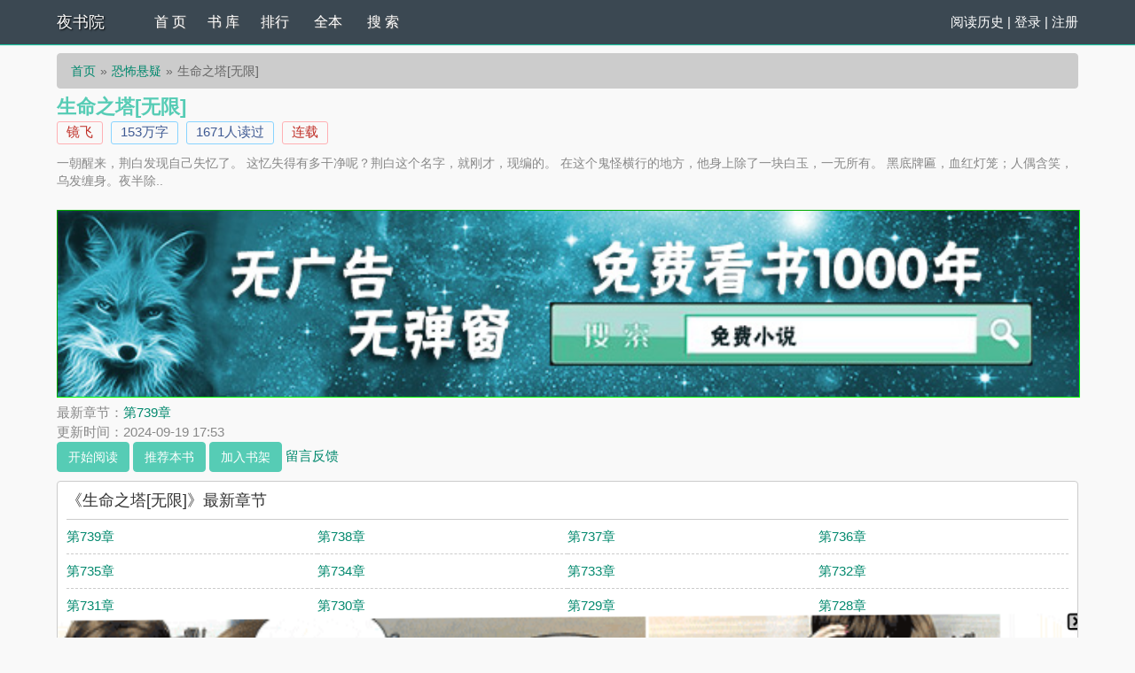

--- FILE ---
content_type: text/html; charset=UTF-8
request_url: https://www.yeshuyuan.com/read/82787/24814686.html
body_size: 10013
content:
<!DOCTYPE html>
<html>
<head>
    <meta http-equiv="Content-Type" content="text/html; charset=utf8"/>
    <title>生命之塔[无限]_生命之塔[无限](镜飞)_生命之塔[无限]最新章节 - 夜书院</title>
    <meta name="keywords" content="生命之塔[无限],生命之塔[无限]镜飞,生命之塔[无限]最新章节,夜书院" />
    <meta name="description" content="生命之塔[无限]是镜飞作者的最新小说，生命之塔[无限]小说网提供生命之塔[无限]最新章节全文免费阅读，生命之塔[无限]下载，生命之塔[无限]全文字更新，生命之塔[无限]无弹窗！请关注生命之塔[无限]吧，本站最新最快更新生命之塔[无限]的最新章节。" />
    <link href="https://www.yeshuyuan.com/book/82787.html" rel="canonical" />
    <meta http-equiv="X-UA-Compatible" content="IE=edge,chrome=1"/>
    <meta name="renderer" content="webkit"/>
    <meta name="viewport" content="width=device-width, initial-scale=1.0">
    <meta http-equiv="Cache-Control" content="no-transform"/>
    <meta http-equiv="Cache-Control" content="no-siteapp"/>
    <meta property="og:type" content="novel" />
    <meta property="og:title" content="生命之塔[无限]" />
    <meta property="og:description" content="    一朝醒来，荆白发现自己失忆了。
    这忆失得有多干净呢？荆白这个名字，就刚才，现编的。
    在这个鬼怪横行的地方，他身上除了一块白玉，一无所有。
    黑底牌匾，血红灯笼；人偶含笑，乌发缠身。夜半除..
" />
    <meta property="og:image" content="http://img.yeshuyuan.com/image/82/82787/82787s.jpg" />
    <meta property="og:novel:category" content="恐怖悬疑" />
    <meta property="og:novel:author" content="镜飞" />
    <meta property="og:novel:book_name" content="生命之塔[无限]" />
    <meta property="og:novel:read_url" content="https://www.yeshuyuan.com/book/82787.html" />
    <meta property="og:url" content="https://www.yeshuyuan.com/book/82787.html" />
    <meta property="og:novel:status" content="连载" />
    <meta property="og:novel:author_link" content="https://www.yeshuyuan.com/modules/article/authorarticle.php?author=%E9%95%9C%E9%A3%9E" />
    <meta property="og:novel:update_time" content='2024-09-19 17:53:57' />
    <meta property="og:novel:latest_chapter_name" content="第739章" />
    <meta property="og:novel:latest_chapter_url" content="https://www.yeshuyuan.com/read/82787/21595163.html" />
	<script type="text/javascript" src="https://www.yeshuyuan.com/scripts/common.js"></script>
	<script type="text/javascript" src="https://www.yeshuyuan.com/scripts/jquery-git.js"></script>
    <link href="/rico/style.css" rel="stylesheet" />
    <script src="/rico/style.js" type="text/javascript"></script>
</head>
<div class="header">
	<div class="container">
		<div class="header-left">
			<a href="https://www.yeshuyuan.com" title="夜书院" class="logo">夜书院</a>
		</div>
		<div class="header-right"><script>login();</script>
		</div>
		<div class="header-nav">
			<a href="/" title="首页">首 页</a>
			<a href="https://www.yeshuyuan.com/sort/0/1.html" title="书库">书 库</a>
			<a href="https://www.po18ww.com/top.html" target="_blank">排行</a>
			<a href="https://www.po18to.com/quanben/1.html" target="_blank">全本</a>
			<!--<a href="/top.html" title="排行">排 行</a>
			<a href="/wanben/" title="全本">全 本</a>-->
			<a href="/modules/article/search.php" title="搜索">搜 索</a>
		</div>
	</div>
	<div class="clear"></div>
</div>
<div class="container">
	<div class="content">
		<ol class="breadcrumb">
            <li><a href="https://www.yeshuyuan.com" title="夜书院">首页</a></li>
            <li><a href="https://www.yeshuyuan.com/sort/7/1.html">恐怖悬疑</a></li>
			<li class="active">生命之塔[无限]</li>
        </ol>
		
			<div class="bookinfo">
				<h1 class="booktitle">生命之塔[无限]</h1>
				<p class="booktag">
                    <a class="red" href="https://www.yeshuyuan.com/modules/article/authorarticle.php?author=%E9%95%9C%E9%A3%9E" target="_blank" title="作者：镜飞">镜飞</a>
                    <span class="blue"><script>towan('1529040')</script>万字</span>
                    <span class="blue">1671人读过</span>
                    <span class="red">连载</span>
                </p>
				<p class="bookintro">
					    一朝醒来，荆白发现自己失忆了。
    这忆失得有多干净呢？荆白这个名字，就刚才，现编的。
    在这个鬼怪横行的地方，他身上除了一块白玉，一无所有。
    黑底牌匾，血红灯笼；人偶含笑，乌发缠身。夜半除..

				</p><script>jQuery3();</script>
				<p>最新章节：<a class="bookchapter" href="https://www.yeshuyuan.com/read/82787/21595163.html" title="第739章" target="_blank">第739章</a></p>
                <p class="booktime">更新时间：2024-09-19 17:53</p>
				<div class="bookmore">
                    <a class="btn btn-info" href="https://www.yeshuyuan.com/read/82787/21593011.html">开始阅读</a>
					<button class="btn btn-info" type="button" id="a_uservote"  href="javascript:;" onclick="Ajax.Tip('https://www.yeshuyuan.com/modules/article/uservote.php?id=82787', {method: 'POST'});">推荐本书</button>
					<button class="btn btn-info" type="button" id="a_addbookcase" href="javascript:;" onclick="Ajax.Tip('https://www.yeshuyuan.com/modules/article/addbookcase.php?bid=82787', {method: 'POST'});">加入书架</button>
					<!-- <a href="#" target="_blank" rel="nofollow">积分规则</a>-->
					<a class="errorlink" href="javascript:void(0);" target="_blank" rel="nofollow">留言反馈</a>
				</div>
			</div>
			<div class="clear"></div>
		</div><script>jQuery6();</script>
		<dl class="book chapterlist">
			<h2>《生命之塔[无限]》最新章节</h2>
			<dd><a href="https://www.yeshuyuan.com/read/82787/21595163.html" target="_blank">第739章</a></dd><dd><a href="https://www.yeshuyuan.com/read/82787/21595161.html" target="_blank">第738章</a></dd><dd><a href="https://www.yeshuyuan.com/read/82787/21595160.html" target="_blank">第737章</a></dd><dd><a href="https://www.yeshuyuan.com/read/82787/21595157.html" target="_blank">第736章</a></dd><dd><a href="https://www.yeshuyuan.com/read/82787/21595154.html" target="_blank">第735章</a></dd><dd><a href="https://www.yeshuyuan.com/read/82787/21595151.html" target="_blank">第734章</a></dd><dd><a href="https://www.yeshuyuan.com/read/82787/21595148.html" target="_blank">第733章</a></dd><dd><a href="https://www.yeshuyuan.com/read/82787/21595145.html" target="_blank">第732章</a></dd><dd><a href="https://www.yeshuyuan.com/read/82787/21595143.html" target="_blank">第731章</a></dd><dd><a href="https://www.yeshuyuan.com/read/82787/21595139.html" target="_blank">第730章</a></dd><dd><a href="https://www.yeshuyuan.com/read/82787/21595136.html" target="_blank">第729章</a></dd><dd><a href="https://www.yeshuyuan.com/read/82787/21595134.html" target="_blank">第728章</a></dd><dd class="visible-xs"><a href="javascript:;" id="btn-All">查看全部章节 &darr;</a></dd>
			<div class="clear"></div><script>jQuery5();</script>
			<div id="list-chapterAll" style="display:block;">
				<h2>《生命之塔[无限]》全部章节目录</h2>
				<dd><a href="https://www.yeshuyuan.com/read/82787/21593011.html" target="_blank">第1章</a></dd><dd><a href="https://www.yeshuyuan.com/read/82787/21593013.html" target="_blank">第2章</a></dd><dd><a href="https://www.yeshuyuan.com/read/82787/21593016.html" target="_blank">第3章</a></dd><dd><a href="https://www.yeshuyuan.com/read/82787/21593019.html" target="_blank">第4章</a></dd><dd><a href="https://www.yeshuyuan.com/read/82787/21593021.html" target="_blank">第5章</a></dd><dd><a href="https://www.yeshuyuan.com/read/82787/21593025.html" target="_blank">第6章</a></dd><dd><a href="https://www.yeshuyuan.com/read/82787/21593027.html" target="_blank">第7章</a></dd><dd><a href="https://www.yeshuyuan.com/read/82787/21593031.html" target="_blank">第8章</a></dd><dd><a href="https://www.yeshuyuan.com/read/82787/21593034.html" target="_blank">第9章</a></dd><dd><a href="https://www.yeshuyuan.com/read/82787/21593036.html" target="_blank">第10章</a></dd><dd><a href="https://www.yeshuyuan.com/read/82787/21593039.html" target="_blank">第11章</a></dd><dd><a href="https://www.yeshuyuan.com/read/82787/21593042.html" target="_blank">第12章</a></dd><dd><a href="https://www.yeshuyuan.com/read/82787/21593045.html" target="_blank">第13章</a></dd><dd><a href="https://www.yeshuyuan.com/read/82787/21593048.html" target="_blank">第14章</a></dd><dd><a href="https://www.yeshuyuan.com/read/82787/21593051.html" target="_blank">第15章</a></dd><dd><a href="https://www.yeshuyuan.com/read/82787/21593054.html" target="_blank">第16章</a></dd><dd><a href="https://www.yeshuyuan.com/read/82787/21593056.html" target="_blank">第17章</a></dd><dd><a href="https://www.yeshuyuan.com/read/82787/21593059.html" target="_blank">第18章</a></dd><dd><a href="https://www.yeshuyuan.com/read/82787/21593064.html" target="_blank">第19章</a></dd><dd><a href="https://www.yeshuyuan.com/read/82787/21593067.html" target="_blank">第20章</a></dd><dd><a href="https://www.yeshuyuan.com/read/82787/21593070.html" target="_blank">第21章</a></dd><dd><a href="https://www.yeshuyuan.com/read/82787/21593073.html" target="_blank">第22章</a></dd><dd><a href="https://www.yeshuyuan.com/read/82787/21593076.html" target="_blank">第23章</a></dd><dd><a href="https://www.yeshuyuan.com/read/82787/21593078.html" target="_blank">第24章</a></dd><dd><a href="https://www.yeshuyuan.com/read/82787/21593081.html" target="_blank">第25章</a></dd><dd><a href="https://www.yeshuyuan.com/read/82787/21593085.html" target="_blank">第26章</a></dd><dd><a href="https://www.yeshuyuan.com/read/82787/21593087.html" target="_blank">第27章</a></dd><dd><a href="https://www.yeshuyuan.com/read/82787/21593090.html" target="_blank">第28章</a></dd><dd><a href="https://www.yeshuyuan.com/read/82787/21593092.html" target="_blank">第29章</a></dd><dd><a href="https://www.yeshuyuan.com/read/82787/21593096.html" target="_blank">第30章</a></dd><dd><a href="https://www.yeshuyuan.com/read/82787/21593098.html" target="_blank">第31章</a></dd><dd><a href="https://www.yeshuyuan.com/read/82787/21593101.html" target="_blank">第32章</a></dd><dd><a href="https://www.yeshuyuan.com/read/82787/21593104.html" target="_blank">第33章</a></dd><dd><a href="https://www.yeshuyuan.com/read/82787/21593107.html" target="_blank">第34章</a></dd><dd><a href="https://www.yeshuyuan.com/read/82787/21593110.html" target="_blank">第35章</a></dd><dd><a href="https://www.yeshuyuan.com/read/82787/21593112.html" target="_blank">第36章</a></dd><dd><a href="https://www.yeshuyuan.com/read/82787/21593116.html" target="_blank">第37章</a></dd><dd><a href="https://www.yeshuyuan.com/read/82787/21593118.html" target="_blank">第38章</a></dd><dd><a href="https://www.yeshuyuan.com/read/82787/21593120.html" target="_blank">第39章</a></dd><dd><a href="https://www.yeshuyuan.com/read/82787/21593123.html" target="_blank">第40章</a></dd><dd><a href="https://www.yeshuyuan.com/read/82787/21593127.html" target="_blank">第41章</a></dd><dd><a href="https://www.yeshuyuan.com/read/82787/21593129.html" target="_blank">第42章</a></dd><dd><a href="https://www.yeshuyuan.com/read/82787/21593132.html" target="_blank">第43章</a></dd><dd><a href="https://www.yeshuyuan.com/read/82787/21593136.html" target="_blank">第44章</a></dd><dd><a href="https://www.yeshuyuan.com/read/82787/21593138.html" target="_blank">第45章</a></dd><dd><a href="https://www.yeshuyuan.com/read/82787/21593141.html" target="_blank">第46章</a></dd><dd><a href="https://www.yeshuyuan.com/read/82787/21593144.html" target="_blank">第47章</a></dd><dd><a href="https://www.yeshuyuan.com/read/82787/21593147.html" target="_blank">第48章</a></dd><dd><a href="https://www.yeshuyuan.com/read/82787/21593150.html" target="_blank">第49章</a></dd><dd><a href="https://www.yeshuyuan.com/read/82787/21593152.html" target="_blank">第50章</a></dd><dd><a href="https://www.yeshuyuan.com/read/82787/21593155.html" target="_blank">第51章</a></dd><dd><a href="https://www.yeshuyuan.com/read/82787/21593158.html" target="_blank">第52章</a></dd><dd><a href="https://www.yeshuyuan.com/read/82787/21593161.html" target="_blank">第53章</a></dd><dd><a href="https://www.yeshuyuan.com/read/82787/21593164.html" target="_blank">第54章</a></dd><dd><a href="https://www.yeshuyuan.com/read/82787/21593166.html" target="_blank">第55章</a></dd><dd><a href="https://www.yeshuyuan.com/read/82787/21593169.html" target="_blank">第56章</a></dd><dd><a href="https://www.yeshuyuan.com/read/82787/21593173.html" target="_blank">第57章</a></dd><dd><a href="https://www.yeshuyuan.com/read/82787/21593175.html" target="_blank">第58章</a></dd><dd><a href="https://www.yeshuyuan.com/read/82787/21593177.html" target="_blank">第59章</a></dd><dd><a href="https://www.yeshuyuan.com/read/82787/21593180.html" target="_blank">第60章</a></dd><dd><a href="https://www.yeshuyuan.com/read/82787/21593183.html" target="_blank">第61章</a></dd><dd><a href="https://www.yeshuyuan.com/read/82787/21593186.html" target="_blank">第62章</a></dd><dd><a href="https://www.yeshuyuan.com/read/82787/21593189.html" target="_blank">第63章</a></dd><dd><a href="https://www.yeshuyuan.com/read/82787/21593192.html" target="_blank">第64章</a></dd><dd><a href="https://www.yeshuyuan.com/read/82787/21593195.html" target="_blank">第65章</a></dd><dd><a href="https://www.yeshuyuan.com/read/82787/21593198.html" target="_blank">第66章</a></dd><dd><a href="https://www.yeshuyuan.com/read/82787/21593200.html" target="_blank">第67章</a></dd><dd><a href="https://www.yeshuyuan.com/read/82787/21593203.html" target="_blank">第68章</a></dd><dd><a href="https://www.yeshuyuan.com/read/82787/21593207.html" target="_blank">第69章</a></dd><dd><a href="https://www.yeshuyuan.com/read/82787/21593209.html" target="_blank">第70章</a></dd><dd><a href="https://www.yeshuyuan.com/read/82787/21593212.html" target="_blank">第71章</a></dd><dd><a href="https://www.yeshuyuan.com/read/82787/21593215.html" target="_blank">第72章</a></dd><dd><a href="https://www.yeshuyuan.com/read/82787/21593217.html" target="_blank">第73章</a></dd><dd><a href="https://www.yeshuyuan.com/read/82787/21593220.html" target="_blank">第74章</a></dd><dd><a href="https://www.yeshuyuan.com/read/82787/21593222.html" target="_blank">第75章</a></dd><dd><a href="https://www.yeshuyuan.com/read/82787/21593226.html" target="_blank">第76章</a></dd><dd><a href="https://www.yeshuyuan.com/read/82787/21593229.html" target="_blank">第77章</a></dd><dd><a href="https://www.yeshuyuan.com/read/82787/21593231.html" target="_blank">第78章</a></dd><dd><a href="https://www.yeshuyuan.com/read/82787/21593234.html" target="_blank">第79章</a></dd><dd><a href="https://www.yeshuyuan.com/read/82787/21593238.html" target="_blank">第80章</a></dd><dd><a href="https://www.yeshuyuan.com/read/82787/21593240.html" target="_blank">第81章</a></dd><dd><a href="https://www.yeshuyuan.com/read/82787/21593243.html" target="_blank">第82章</a></dd><dd><a href="https://www.yeshuyuan.com/read/82787/21593247.html" target="_blank">第83章</a></dd><dd><a href="https://www.yeshuyuan.com/read/82787/21593249.html" target="_blank">第84章</a></dd><dd><a href="https://www.yeshuyuan.com/read/82787/21593252.html" target="_blank">第85章</a></dd><dd><a href="https://www.yeshuyuan.com/read/82787/21593256.html" target="_blank">第86章</a></dd><dd><a href="https://www.yeshuyuan.com/read/82787/21593258.html" target="_blank">第87章</a></dd><dd><a href="https://www.yeshuyuan.com/read/82787/21593261.html" target="_blank">第88章</a></dd><dd><a href="https://www.yeshuyuan.com/read/82787/21593264.html" target="_blank">第89章</a></dd><dd><a href="https://www.yeshuyuan.com/read/82787/21593266.html" target="_blank">第90章</a></dd><dd><a href="https://www.yeshuyuan.com/read/82787/21593270.html" target="_blank">第91章</a></dd><dd><a href="https://www.yeshuyuan.com/read/82787/21593272.html" target="_blank">第92章</a></dd><dd><a href="https://www.yeshuyuan.com/read/82787/21593275.html" target="_blank">第93章</a></dd><dd><a href="https://www.yeshuyuan.com/read/82787/21593277.html" target="_blank">第94章</a></dd><dd><a href="https://www.yeshuyuan.com/read/82787/21593280.html" target="_blank">第95章</a></dd><dd><a href="https://www.yeshuyuan.com/read/82787/21593282.html" target="_blank">第96章</a></dd><dd><a href="https://www.yeshuyuan.com/read/82787/21593286.html" target="_blank">第97章</a></dd><dd><a href="https://www.yeshuyuan.com/read/82787/21593289.html" target="_blank">第98章</a></dd><dd><a href="https://www.yeshuyuan.com/read/82787/21593291.html" target="_blank">第99章</a></dd><dd><a href="https://www.yeshuyuan.com/read/82787/21593294.html" target="_blank">第100章</a></dd><dd><a href="https://www.yeshuyuan.com/read/82787/21593298.html" target="_blank">第101章</a></dd><dd><a href="https://www.yeshuyuan.com/read/82787/21593300.html" target="_blank">第102章</a></dd><dd><a href="https://www.yeshuyuan.com/read/82787/21593303.html" target="_blank">第103章</a></dd><dd><a href="https://www.yeshuyuan.com/read/82787/21593305.html" target="_blank">第104章</a></dd><dd><a href="https://www.yeshuyuan.com/read/82787/21593309.html" target="_blank">第105章</a></dd><dd><a href="https://www.yeshuyuan.com/read/82787/21593311.html" target="_blank">第106章</a></dd><dd><a href="https://www.yeshuyuan.com/read/82787/21593314.html" target="_blank">第107章</a></dd><dd><a href="https://www.yeshuyuan.com/read/82787/21593316.html" target="_blank">第108章</a></dd><dd><a href="https://www.yeshuyuan.com/read/82787/21593320.html" target="_blank">第109章</a></dd><dd><a href="https://www.yeshuyuan.com/read/82787/21593323.html" target="_blank">第110章</a></dd><dd><a href="https://www.yeshuyuan.com/read/82787/21593326.html" target="_blank">第111章</a></dd><dd><a href="https://www.yeshuyuan.com/read/82787/21593329.html" target="_blank">第112章</a></dd><dd><a href="https://www.yeshuyuan.com/read/82787/21593332.html" target="_blank">第113章</a></dd><dd><a href="https://www.yeshuyuan.com/read/82787/21593334.html" target="_blank">第114章</a></dd><dd><a href="https://www.yeshuyuan.com/read/82787/21593337.html" target="_blank">第115章</a></dd><dd><a href="https://www.yeshuyuan.com/read/82787/21593341.html" target="_blank">第116章</a></dd><dd><a href="https://www.yeshuyuan.com/read/82787/21593343.html" target="_blank">第117章</a></dd><dd><a href="https://www.yeshuyuan.com/read/82787/21593346.html" target="_blank">第118章</a></dd><dd><a href="https://www.yeshuyuan.com/read/82787/21593350.html" target="_blank">第119章</a></dd><dd><a href="https://www.yeshuyuan.com/read/82787/21593352.html" target="_blank">第120章</a></dd><dd><a href="https://www.yeshuyuan.com/read/82787/21593355.html" target="_blank">第121章</a></dd><dd><a href="https://www.yeshuyuan.com/read/82787/21593358.html" target="_blank">第122章</a></dd><dd><a href="https://www.yeshuyuan.com/read/82787/21593360.html" target="_blank">第123章</a></dd><dd><a href="https://www.yeshuyuan.com/read/82787/21593364.html" target="_blank">第124章</a></dd><dd><a href="https://www.yeshuyuan.com/read/82787/21593367.html" target="_blank">第125章</a></dd><dd><a href="https://www.yeshuyuan.com/read/82787/21593369.html" target="_blank">第126章</a></dd><dd><a href="https://www.yeshuyuan.com/read/82787/21593372.html" target="_blank">第127章</a></dd><dd><a href="https://www.yeshuyuan.com/read/82787/21593375.html" target="_blank">第128章</a></dd><dd><a href="https://www.yeshuyuan.com/read/82787/21593378.html" target="_blank">第129章</a></dd><dd><a href="https://www.yeshuyuan.com/read/82787/21593381.html" target="_blank">第130章</a></dd><dd><a href="https://www.yeshuyuan.com/read/82787/21593384.html" target="_blank">第131章</a></dd><dd><a href="https://www.yeshuyuan.com/read/82787/21593387.html" target="_blank">第132章</a></dd><dd><a href="https://www.yeshuyuan.com/read/82787/21593389.html" target="_blank">第133章</a></dd><dd><a href="https://www.yeshuyuan.com/read/82787/21593392.html" target="_blank">第134章</a></dd><dd><a href="https://www.yeshuyuan.com/read/82787/21593396.html" target="_blank">第135章</a></dd><dd><a href="https://www.yeshuyuan.com/read/82787/21593398.html" target="_blank">第136章</a></dd><dd><a href="https://www.yeshuyuan.com/read/82787/21593401.html" target="_blank">第137章</a></dd><dd><a href="https://www.yeshuyuan.com/read/82787/21593404.html" target="_blank">第138章</a></dd><dd><a href="https://www.yeshuyuan.com/read/82787/21593407.html" target="_blank">第139章</a></dd><dd><a href="https://www.yeshuyuan.com/read/82787/21593411.html" target="_blank">第140章</a></dd><dd><a href="https://www.yeshuyuan.com/read/82787/21593414.html" target="_blank">第141章</a></dd><dd><a href="https://www.yeshuyuan.com/read/82787/21593417.html" target="_blank">第142章</a></dd><dd><a href="https://www.yeshuyuan.com/read/82787/21593420.html" target="_blank">第143章</a></dd><dd><a href="https://www.yeshuyuan.com/read/82787/21593423.html" target="_blank">第144章</a></dd><dd><a href="https://www.yeshuyuan.com/read/82787/21593425.html" target="_blank">第145章</a></dd><dd><a href="https://www.yeshuyuan.com/read/82787/21593429.html" target="_blank">第146章</a></dd><dd><a href="https://www.yeshuyuan.com/read/82787/21593432.html" target="_blank">第147章</a></dd><dd><a href="https://www.yeshuyuan.com/read/82787/21593435.html" target="_blank">第148章</a></dd><dd><a href="https://www.yeshuyuan.com/read/82787/21593438.html" target="_blank">第149章</a></dd><dd><a href="https://www.yeshuyuan.com/read/82787/21593442.html" target="_blank">第150章</a></dd><dd><a href="https://www.yeshuyuan.com/read/82787/21593444.html" target="_blank">第151章</a></dd><dd><a href="https://www.yeshuyuan.com/read/82787/21593447.html" target="_blank">第152章</a></dd><dd><a href="https://www.yeshuyuan.com/read/82787/21593449.html" target="_blank">第153章</a></dd><dd><a href="https://www.yeshuyuan.com/read/82787/21593452.html" target="_blank">第154章</a></dd><dd><a href="https://www.yeshuyuan.com/read/82787/21593456.html" target="_blank">第155章</a></dd><dd><a href="https://www.yeshuyuan.com/read/82787/21593458.html" target="_blank">第156章</a></dd><dd><a href="https://www.yeshuyuan.com/read/82787/21593461.html" target="_blank">第157章</a></dd><dd><a href="https://www.yeshuyuan.com/read/82787/21593465.html" target="_blank">第158章</a></dd><dd><a href="https://www.yeshuyuan.com/read/82787/21593467.html" target="_blank">第159章</a></dd><dd><a href="https://www.yeshuyuan.com/read/82787/21593470.html" target="_blank">第160章</a></dd><dd><a href="https://www.yeshuyuan.com/read/82787/21593473.html" target="_blank">第161章</a></dd><dd><a href="https://www.yeshuyuan.com/read/82787/21593476.html" target="_blank">第162章</a></dd><dd><a href="https://www.yeshuyuan.com/read/82787/21593478.html" target="_blank">第163章</a></dd><dd><a href="https://www.yeshuyuan.com/read/82787/21593481.html" target="_blank">第164章</a></dd><dd><a href="https://www.yeshuyuan.com/read/82787/21593484.html" target="_blank">第165章</a></dd><dd><a href="https://www.yeshuyuan.com/read/82787/21593487.html" target="_blank">第166章</a></dd><dd><a href="https://www.yeshuyuan.com/read/82787/21593490.html" target="_blank">第167章</a></dd><dd><a href="https://www.yeshuyuan.com/read/82787/21593493.html" target="_blank">第168章</a></dd><dd><a href="https://www.yeshuyuan.com/read/82787/21593495.html" target="_blank">第169章</a></dd><dd><a href="https://www.yeshuyuan.com/read/82787/21593499.html" target="_blank">第170章</a></dd><dd><a href="https://www.yeshuyuan.com/read/82787/21593502.html" target="_blank">第171章</a></dd><dd><a href="https://www.yeshuyuan.com/read/82787/21593504.html" target="_blank">第172章</a></dd><dd><a href="https://www.yeshuyuan.com/read/82787/21593507.html" target="_blank">第173章</a></dd><dd><a href="https://www.yeshuyuan.com/read/82787/21593510.html" target="_blank">第174章</a></dd><dd><a href="https://www.yeshuyuan.com/read/82787/21593513.html" target="_blank">第175章</a></dd><dd><a href="https://www.yeshuyuan.com/read/82787/21593516.html" target="_blank">第176章</a></dd><dd><a href="https://www.yeshuyuan.com/read/82787/21593518.html" target="_blank">第177章</a></dd><dd><a href="https://www.yeshuyuan.com/read/82787/21593522.html" target="_blank">第178章</a></dd><dd><a href="https://www.yeshuyuan.com/read/82787/21593525.html" target="_blank">第179章</a></dd><dd><a href="https://www.yeshuyuan.com/read/82787/21593527.html" target="_blank">第180章</a></dd><dd><a href="https://www.yeshuyuan.com/read/82787/21593531.html" target="_blank">第181章</a></dd><dd><a href="https://www.yeshuyuan.com/read/82787/21593534.html" target="_blank">第182章</a></dd><dd><a href="https://www.yeshuyuan.com/read/82787/21593537.html" target="_blank">第183章</a></dd><dd><a href="https://www.yeshuyuan.com/read/82787/21593540.html" target="_blank">第184章</a></dd><dd><a href="https://www.yeshuyuan.com/read/82787/21593543.html" target="_blank">第185章</a></dd><dd><a href="https://www.yeshuyuan.com/read/82787/21593545.html" target="_blank">第186章</a></dd><dd><a href="https://www.yeshuyuan.com/read/82787/21593548.html" target="_blank">第187章</a></dd><dd><a href="https://www.yeshuyuan.com/read/82787/21593552.html" target="_blank">第188章</a></dd><dd><a href="https://www.yeshuyuan.com/read/82787/21593554.html" target="_blank">第189章</a></dd><dd><a href="https://www.yeshuyuan.com/read/82787/21593557.html" target="_blank">第190章</a></dd><dd><a href="https://www.yeshuyuan.com/read/82787/21593559.html" target="_blank">第191章</a></dd><dd><a href="https://www.yeshuyuan.com/read/82787/21593562.html" target="_blank">第192章</a></dd><dd><a href="https://www.yeshuyuan.com/read/82787/21593566.html" target="_blank">第193章</a></dd><dd><a href="https://www.yeshuyuan.com/read/82787/21593569.html" target="_blank">第194章</a></dd><dd><a href="https://www.yeshuyuan.com/read/82787/21593571.html" target="_blank">第195章</a></dd><dd><a href="https://www.yeshuyuan.com/read/82787/21593574.html" target="_blank">第196章</a></dd><dd><a href="https://www.yeshuyuan.com/read/82787/21593577.html" target="_blank">第197章</a></dd><dd><a href="https://www.yeshuyuan.com/read/82787/21593580.html" target="_blank">第198章</a></dd><dd><a href="https://www.yeshuyuan.com/read/82787/21593582.html" target="_blank">第199章</a></dd><dd><a href="https://www.yeshuyuan.com/read/82787/21593585.html" target="_blank">第200章</a></dd><dd><a href="https://www.yeshuyuan.com/read/82787/21593589.html" target="_blank">第201章</a></dd><dd><a href="https://www.yeshuyuan.com/read/82787/21593591.html" target="_blank">第202章</a></dd><dd><a href="https://www.yeshuyuan.com/read/82787/21593594.html" target="_blank">第203章</a></dd><dd><a href="https://www.yeshuyuan.com/read/82787/21593597.html" target="_blank">第204章</a></dd><dd><a href="https://www.yeshuyuan.com/read/82787/21593600.html" target="_blank">第205章</a></dd><dd><a href="https://www.yeshuyuan.com/read/82787/21593603.html" target="_blank">第206章</a></dd><dd><a href="https://www.yeshuyuan.com/read/82787/21593605.html" target="_blank">第207章</a></dd><dd><a href="https://www.yeshuyuan.com/read/82787/21593609.html" target="_blank">第208章</a></dd><dd><a href="https://www.yeshuyuan.com/read/82787/21593612.html" target="_blank">第209章</a></dd><dd><a href="https://www.yeshuyuan.com/read/82787/21593614.html" target="_blank">第210章</a></dd><dd><a href="https://www.yeshuyuan.com/read/82787/21593617.html" target="_blank">第211章</a></dd><dd><a href="https://www.yeshuyuan.com/read/82787/21593621.html" target="_blank">第212章</a></dd><dd><a href="https://www.yeshuyuan.com/read/82787/21593623.html" target="_blank">第213章</a></dd><dd><a href="https://www.yeshuyuan.com/read/82787/21593626.html" target="_blank">第214章</a></dd><dd><a href="https://www.yeshuyuan.com/read/82787/21593629.html" target="_blank">第215章</a></dd><dd><a href="https://www.yeshuyuan.com/read/82787/21593632.html" target="_blank">第216章</a></dd><dd><a href="https://www.yeshuyuan.com/read/82787/21593635.html" target="_blank">第217章</a></dd><dd><a href="https://www.yeshuyuan.com/read/82787/21593638.html" target="_blank">第218章</a></dd><dd><a href="https://www.yeshuyuan.com/read/82787/21593640.html" target="_blank">第219章</a></dd><dd><a href="https://www.yeshuyuan.com/read/82787/21593643.html" target="_blank">第220章</a></dd><dd><a href="https://www.yeshuyuan.com/read/82787/21593645.html" target="_blank">第221章</a></dd><dd><a href="https://www.yeshuyuan.com/read/82787/21593649.html" target="_blank">第222章</a></dd><dd><a href="https://www.yeshuyuan.com/read/82787/21593652.html" target="_blank">第223章</a></dd><dd><a href="https://www.yeshuyuan.com/read/82787/21593655.html" target="_blank">第224章</a></dd><dd><a href="https://www.yeshuyuan.com/read/82787/21593658.html" target="_blank">第225章</a></dd><dd><a href="https://www.yeshuyuan.com/read/82787/21593661.html" target="_blank">第226章</a></dd><dd><a href="https://www.yeshuyuan.com/read/82787/21593663.html" target="_blank">第227章</a></dd><dd><a href="https://www.yeshuyuan.com/read/82787/21593667.html" target="_blank">第228章</a></dd><dd><a href="https://www.yeshuyuan.com/read/82787/21593669.html" target="_blank">第229章</a></dd><dd><a href="https://www.yeshuyuan.com/read/82787/21593672.html" target="_blank">第230章</a></dd><dd><a href="https://www.yeshuyuan.com/read/82787/21593674.html" target="_blank">第231章</a></dd><dd><a href="https://www.yeshuyuan.com/read/82787/21593677.html" target="_blank">第232章</a></dd><dd><a href="https://www.yeshuyuan.com/read/82787/21593679.html" target="_blank">第233章</a></dd><dd><a href="https://www.yeshuyuan.com/read/82787/21593682.html" target="_blank">第234章</a></dd><dd><a href="https://www.yeshuyuan.com/read/82787/21593686.html" target="_blank">第235章</a></dd><dd><a href="https://www.yeshuyuan.com/read/82787/21593688.html" target="_blank">第236章</a></dd><dd><a href="https://www.yeshuyuan.com/read/82787/21593691.html" target="_blank">第237章</a></dd><dd><a href="https://www.yeshuyuan.com/read/82787/21593694.html" target="_blank">第238章</a></dd><dd><a href="https://www.yeshuyuan.com/read/82787/21593696.html" target="_blank">第239章</a></dd><dd><a href="https://www.yeshuyuan.com/read/82787/21593699.html" target="_blank">第240章</a></dd><dd><a href="https://www.yeshuyuan.com/read/82787/21593703.html" target="_blank">第241章</a></dd><dd><a href="https://www.yeshuyuan.com/read/82787/21593705.html" target="_blank">第242章</a></dd><dd><a href="https://www.yeshuyuan.com/read/82787/21593708.html" target="_blank">第243章</a></dd><dd><a href="https://www.yeshuyuan.com/read/82787/21593711.html" target="_blank">第244章</a></dd><dd><a href="https://www.yeshuyuan.com/read/82787/21593715.html" target="_blank">第245章</a></dd><dd><a href="https://www.yeshuyuan.com/read/82787/21593717.html" target="_blank">第246章</a></dd><dd><a href="https://www.yeshuyuan.com/read/82787/21593720.html" target="_blank">第247章</a></dd><dd><a href="https://www.yeshuyuan.com/read/82787/21593722.html" target="_blank">第248章</a></dd><dd><a href="https://www.yeshuyuan.com/read/82787/21593726.html" target="_blank">第249章</a></dd><dd><a href="https://www.yeshuyuan.com/read/82787/21593728.html" target="_blank">第250章</a></dd><dd><a href="https://www.yeshuyuan.com/read/82787/21593731.html" target="_blank">第251章</a></dd><dd><a href="https://www.yeshuyuan.com/read/82787/21593735.html" target="_blank">第252章</a></dd><dd><a href="https://www.yeshuyuan.com/read/82787/21593737.html" target="_blank">第253章</a></dd><dd><a href="https://www.yeshuyuan.com/read/82787/21593740.html" target="_blank">第254章</a></dd><dd><a href="https://www.yeshuyuan.com/read/82787/21593743.html" target="_blank">第255章</a></dd><dd><a href="https://www.yeshuyuan.com/read/82787/21593745.html" target="_blank">第256章</a></dd><dd><a href="https://www.yeshuyuan.com/read/82787/21593749.html" target="_blank">第257章</a></dd><dd><a href="https://www.yeshuyuan.com/read/82787/21593752.html" target="_blank">第258章</a></dd><dd><a href="https://www.yeshuyuan.com/read/82787/21593755.html" target="_blank">第259章</a></dd><dd><a href="https://www.yeshuyuan.com/read/82787/21593758.html" target="_blank">第260章</a></dd><dd><a href="https://www.yeshuyuan.com/read/82787/21593761.html" target="_blank">第261章</a></dd><dd><a href="https://www.yeshuyuan.com/read/82787/21593763.html" target="_blank">第262章</a></dd><dd><a href="https://www.yeshuyuan.com/read/82787/21593766.html" target="_blank">第263章</a></dd><dd><a href="https://www.yeshuyuan.com/read/82787/21593770.html" target="_blank">第264章</a></dd><dd><a href="https://www.yeshuyuan.com/read/82787/21593772.html" target="_blank">第265章</a></dd><dd><a href="https://www.yeshuyuan.com/read/82787/21593776.html" target="_blank">第266章</a></dd><dd><a href="https://www.yeshuyuan.com/read/82787/21593779.html" target="_blank">第267章</a></dd><dd><a href="https://www.yeshuyuan.com/read/82787/21593781.html" target="_blank">第268章</a></dd><dd><a href="https://www.yeshuyuan.com/read/82787/21593785.html" target="_blank">第269章</a></dd><dd><a href="https://www.yeshuyuan.com/read/82787/21593788.html" target="_blank">第270章</a></dd><dd><a href="https://www.yeshuyuan.com/read/82787/21593790.html" target="_blank">第271章</a></dd><dd><a href="https://www.yeshuyuan.com/read/82787/21593793.html" target="_blank">第272章</a></dd><dd><a href="https://www.yeshuyuan.com/read/82787/21593796.html" target="_blank">第273章</a></dd><dd><a href="https://www.yeshuyuan.com/read/82787/21593799.html" target="_blank">第274章</a></dd><dd><a href="https://www.yeshuyuan.com/read/82787/21593802.html" target="_blank">第275章</a></dd><dd><a href="https://www.yeshuyuan.com/read/82787/21593805.html" target="_blank">第276章</a></dd><dd><a href="https://www.yeshuyuan.com/read/82787/21593808.html" target="_blank">第277章</a></dd><dd><a href="https://www.yeshuyuan.com/read/82787/21593811.html" target="_blank">第278章</a></dd><dd><a href="https://www.yeshuyuan.com/read/82787/21593813.html" target="_blank">第279章</a></dd><dd><a href="https://www.yeshuyuan.com/read/82787/21593816.html" target="_blank">第280章</a></dd><dd><a href="https://www.yeshuyuan.com/read/82787/21593819.html" target="_blank">第281章</a></dd><dd><a href="https://www.yeshuyuan.com/read/82787/21593823.html" target="_blank">第282章</a></dd><dd><a href="https://www.yeshuyuan.com/read/82787/21593825.html" target="_blank">第283章</a></dd><dd><a href="https://www.yeshuyuan.com/read/82787/21593828.html" target="_blank">第284章</a></dd><dd><a href="https://www.yeshuyuan.com/read/82787/21593831.html" target="_blank">第285章</a></dd><dd><a href="https://www.yeshuyuan.com/read/82787/21593834.html" target="_blank">第286章</a></dd><dd><a href="https://www.yeshuyuan.com/read/82787/21593837.html" target="_blank">第287章</a></dd><dd><a href="https://www.yeshuyuan.com/read/82787/21593839.html" target="_blank">第288章</a></dd><dd><a href="https://www.yeshuyuan.com/read/82787/21593842.html" target="_blank">第289章</a></dd><dd><a href="https://www.yeshuyuan.com/read/82787/21593844.html" target="_blank">第290章</a></dd><dd><a href="https://www.yeshuyuan.com/read/82787/21593846.html" target="_blank">第291章</a></dd><dd><a href="https://www.yeshuyuan.com/read/82787/21593849.html" target="_blank">第292章</a></dd><dd><a href="https://www.yeshuyuan.com/read/82787/21593852.html" target="_blank">第293章</a></dd><dd><a href="https://www.yeshuyuan.com/read/82787/21593855.html" target="_blank">第294章</a></dd><dd><a href="https://www.yeshuyuan.com/read/82787/21593859.html" target="_blank">第295章</a></dd><dd><a href="https://www.yeshuyuan.com/read/82787/21593862.html" target="_blank">第296章</a></dd><dd><a href="https://www.yeshuyuan.com/read/82787/21593865.html" target="_blank">第297章</a></dd><dd><a href="https://www.yeshuyuan.com/read/82787/21593867.html" target="_blank">第298章</a></dd><dd><a href="https://www.yeshuyuan.com/read/82787/21593871.html" target="_blank">第299章</a></dd><dd><a href="https://www.yeshuyuan.com/read/82787/21593873.html" target="_blank">第300章</a></dd><dd><a href="https://www.yeshuyuan.com/read/82787/21593876.html" target="_blank">第301章</a></dd><dd><a href="https://www.yeshuyuan.com/read/82787/21593878.html" target="_blank">第302章</a></dd><dd><a href="https://www.yeshuyuan.com/read/82787/21593882.html" target="_blank">第303章</a></dd><dd><a href="https://www.yeshuyuan.com/read/82787/21593884.html" target="_blank">第304章</a></dd><dd><a href="https://www.yeshuyuan.com/read/82787/21593888.html" target="_blank">第305章</a></dd><dd><a href="https://www.yeshuyuan.com/read/82787/21593891.html" target="_blank">第306章</a></dd><dd><a href="https://www.yeshuyuan.com/read/82787/21593893.html" target="_blank">第307章</a></dd><dd><a href="https://www.yeshuyuan.com/read/82787/21593897.html" target="_blank">第308章</a></dd><dd><a href="https://www.yeshuyuan.com/read/82787/21593900.html" target="_blank">第309章</a></dd><dd><a href="https://www.yeshuyuan.com/read/82787/21593903.html" target="_blank">第310章</a></dd><dd><a href="https://www.yeshuyuan.com/read/82787/21593906.html" target="_blank">第311章</a></dd><dd><a href="https://www.yeshuyuan.com/read/82787/21593909.html" target="_blank">第312章</a></dd><dd><a href="https://www.yeshuyuan.com/read/82787/21593911.html" target="_blank">第313章</a></dd><dd><a href="https://www.yeshuyuan.com/read/82787/21593914.html" target="_blank">第314章</a></dd><dd><a href="https://www.yeshuyuan.com/read/82787/21593917.html" target="_blank">第315章</a></dd><dd><a href="https://www.yeshuyuan.com/read/82787/21593920.html" target="_blank">第316章</a></dd><dd><a href="https://www.yeshuyuan.com/read/82787/21593922.html" target="_blank">第317章</a></dd><dd><a href="https://www.yeshuyuan.com/read/82787/21593926.html" target="_blank">第318章</a></dd><dd><a href="https://www.yeshuyuan.com/read/82787/21593929.html" target="_blank">第319章</a></dd><dd><a href="https://www.yeshuyuan.com/read/82787/21593932.html" target="_blank">第320章</a></dd><dd><a href="https://www.yeshuyuan.com/read/82787/21593935.html" target="_blank">第321章</a></dd><dd><a href="https://www.yeshuyuan.com/read/82787/21593938.html" target="_blank">第322章</a></dd><dd><a href="https://www.yeshuyuan.com/read/82787/21593941.html" target="_blank">第323章</a></dd><dd><a href="https://www.yeshuyuan.com/read/82787/21593943.html" target="_blank">第324章</a></dd><dd><a href="https://www.yeshuyuan.com/read/82787/21593945.html" target="_blank">第325章</a></dd><dd><a href="https://www.yeshuyuan.com/read/82787/21593947.html" target="_blank">第326章</a></dd><dd><a href="https://www.yeshuyuan.com/read/82787/21593950.html" target="_blank">第327章</a></dd><dd><a href="https://www.yeshuyuan.com/read/82787/21593953.html" target="_blank">第328章</a></dd><dd><a href="https://www.yeshuyuan.com/read/82787/21593955.html" target="_blank">第329章</a></dd><dd><a href="https://www.yeshuyuan.com/read/82787/21593959.html" target="_blank">第330章</a></dd><dd><a href="https://www.yeshuyuan.com/read/82787/21593962.html" target="_blank">第331章</a></dd><dd><a href="https://www.yeshuyuan.com/read/82787/21593966.html" target="_blank">第332章</a></dd><dd><a href="https://www.yeshuyuan.com/read/82787/21593968.html" target="_blank">第333章</a></dd><dd><a href="https://www.yeshuyuan.com/read/82787/21593970.html" target="_blank">第334章</a></dd><dd><a href="https://www.yeshuyuan.com/read/82787/21593974.html" target="_blank">第335章</a></dd><dd><a href="https://www.yeshuyuan.com/read/82787/21593977.html" target="_blank">第336章</a></dd><dd><a href="https://www.yeshuyuan.com/read/82787/21593980.html" target="_blank">第337章</a></dd><dd><a href="https://www.yeshuyuan.com/read/82787/21593983.html" target="_blank">第338章</a></dd><dd><a href="https://www.yeshuyuan.com/read/82787/21593986.html" target="_blank">第339章</a></dd><dd><a href="https://www.yeshuyuan.com/read/82787/21593990.html" target="_blank">第340章</a></dd><dd><a href="https://www.yeshuyuan.com/read/82787/21593992.html" target="_blank">第341章</a></dd><dd><a href="https://www.yeshuyuan.com/read/82787/21593996.html" target="_blank">第342章</a></dd><dd><a href="https://www.yeshuyuan.com/read/82787/21593998.html" target="_blank">第343章</a></dd><dd><a href="https://www.yeshuyuan.com/read/82787/21594001.html" target="_blank">第344章</a></dd><dd><a href="https://www.yeshuyuan.com/read/82787/21594004.html" target="_blank">第345章</a></dd><dd><a href="https://www.yeshuyuan.com/read/82787/21594007.html" target="_blank">第346章</a></dd><dd><a href="https://www.yeshuyuan.com/read/82787/21594010.html" target="_blank">第347章</a></dd><dd><a href="https://www.yeshuyuan.com/read/82787/21594014.html" target="_blank">第348章</a></dd><dd><a href="https://www.yeshuyuan.com/read/82787/21594016.html" target="_blank">第349章</a></dd><dd><a href="https://www.yeshuyuan.com/read/82787/21594019.html" target="_blank">第350章</a></dd><dd><a href="https://www.yeshuyuan.com/read/82787/21594022.html" target="_blank">第351章</a></dd><dd><a href="https://www.yeshuyuan.com/read/82787/21594025.html" target="_blank">第352章</a></dd><dd><a href="https://www.yeshuyuan.com/read/82787/21594029.html" target="_blank">第353章</a></dd><dd><a href="https://www.yeshuyuan.com/read/82787/21594031.html" target="_blank">第354章</a></dd><dd><a href="https://www.yeshuyuan.com/read/82787/21594034.html" target="_blank">第355章</a></dd><dd><a href="https://www.yeshuyuan.com/read/82787/21594038.html" target="_blank">第356章</a></dd><dd><a href="https://www.yeshuyuan.com/read/82787/21594039.html" target="_blank">第357章</a></dd><dd><a href="https://www.yeshuyuan.com/read/82787/21594041.html" target="_blank">第358章</a></dd><dd><a href="https://www.yeshuyuan.com/read/82787/21594042.html" target="_blank">第359章</a></dd><dd><a href="https://www.yeshuyuan.com/read/82787/21594044.html" target="_blank">第360章</a></dd><dd><a href="https://www.yeshuyuan.com/read/82787/21594045.html" target="_blank">第361章</a></dd><dd><a href="https://www.yeshuyuan.com/read/82787/21594047.html" target="_blank">第362章</a></dd><dd><a href="https://www.yeshuyuan.com/read/82787/21594049.html" target="_blank">第363章</a></dd><dd><a href="https://www.yeshuyuan.com/read/82787/21594053.html" target="_blank">第364章</a></dd><dd><a href="https://www.yeshuyuan.com/read/82787/21594055.html" target="_blank">第365章</a></dd><dd><a href="https://www.yeshuyuan.com/read/82787/21594059.html" target="_blank">第366章</a></dd><dd><a href="https://www.yeshuyuan.com/read/82787/21594061.html" target="_blank">第367章</a></dd><dd><a href="https://www.yeshuyuan.com/read/82787/21594064.html" target="_blank">第368章</a></dd><dd><a href="https://www.yeshuyuan.com/read/82787/21594067.html" target="_blank">第369章</a></dd><dd><a href="https://www.yeshuyuan.com/read/82787/21594070.html" target="_blank">第370章</a></dd><dd><a href="https://www.yeshuyuan.com/read/82787/21594073.html" target="_blank">第371章</a></dd><dd><a href="https://www.yeshuyuan.com/read/82787/21594076.html" target="_blank">第372章</a></dd><dd><a href="https://www.yeshuyuan.com/read/82787/21594079.html" target="_blank">第373章</a></dd><dd><a href="https://www.yeshuyuan.com/read/82787/21594082.html" target="_blank">第374章</a></dd><dd><a href="https://www.yeshuyuan.com/read/82787/21594085.html" target="_blank">第375章</a></dd><dd><a href="https://www.yeshuyuan.com/read/82787/21594087.html" target="_blank">第376章</a></dd><dd><a href="https://www.yeshuyuan.com/read/82787/21594090.html" target="_blank">第377章</a></dd><dd><a href="https://www.yeshuyuan.com/read/82787/21594094.html" target="_blank">第378章</a></dd><dd><a href="https://www.yeshuyuan.com/read/82787/21594096.html" target="_blank">第379章</a></dd><dd><a href="https://www.yeshuyuan.com/read/82787/21594100.html" target="_blank">第380章</a></dd><dd><a href="https://www.yeshuyuan.com/read/82787/21594103.html" target="_blank">第381章</a></dd><dd><a href="https://www.yeshuyuan.com/read/82787/21594105.html" target="_blank">第382章</a></dd><dd><a href="https://www.yeshuyuan.com/read/82787/21594109.html" target="_blank">第383章</a></dd><dd><a href="https://www.yeshuyuan.com/read/82787/21594112.html" target="_blank">第384章</a></dd><dd><a href="https://www.yeshuyuan.com/read/82787/21594114.html" target="_blank">第385章</a></dd><dd><a href="https://www.yeshuyuan.com/read/82787/21594118.html" target="_blank">第386章</a></dd><dd><a href="https://www.yeshuyuan.com/read/82787/21594120.html" target="_blank">第387章</a></dd><dd><a href="https://www.yeshuyuan.com/read/82787/21594123.html" target="_blank">第388章</a></dd><dd><a href="https://www.yeshuyuan.com/read/82787/21594126.html" target="_blank">第389章</a></dd><dd><a href="https://www.yeshuyuan.com/read/82787/21594129.html" target="_blank">第390章</a></dd><dd><a href="https://www.yeshuyuan.com/read/82787/21594132.html" target="_blank">第391章</a></dd><dd><a href="https://www.yeshuyuan.com/read/82787/21594136.html" target="_blank">第392章</a></dd><dd><a href="https://www.yeshuyuan.com/read/82787/21594138.html" target="_blank">第393章</a></dd><dd><a href="https://www.yeshuyuan.com/read/82787/21594141.html" target="_blank">第394章</a></dd><dd><a href="https://www.yeshuyuan.com/read/82787/21594143.html" target="_blank">第395章</a></dd><dd><a href="https://www.yeshuyuan.com/read/82787/21594147.html" target="_blank">第396章</a></dd><dd><a href="https://www.yeshuyuan.com/read/82787/21594150.html" target="_blank">第397章</a></dd><dd><a href="https://www.yeshuyuan.com/read/82787/21594152.html" target="_blank">第398章</a></dd><dd><a href="https://www.yeshuyuan.com/read/82787/21594156.html" target="_blank">第399章</a></dd><dd><a href="https://www.yeshuyuan.com/read/82787/21594159.html" target="_blank">第400章</a></dd><dd><a href="https://www.yeshuyuan.com/read/82787/21594162.html" target="_blank">第401章</a></dd><dd><a href="https://www.yeshuyuan.com/read/82787/21594165.html" target="_blank">第402章</a></dd><dd><a href="https://www.yeshuyuan.com/read/82787/21594168.html" target="_blank">第403章</a></dd><dd><a href="https://www.yeshuyuan.com/read/82787/21594172.html" target="_blank">第404章</a></dd><dd><a href="https://www.yeshuyuan.com/read/82787/21594174.html" target="_blank">第405章</a></dd><dd><a href="https://www.yeshuyuan.com/read/82787/21594177.html" target="_blank">第406章</a></dd><dd><a href="https://www.yeshuyuan.com/read/82787/21594181.html" target="_blank">第407章</a></dd><dd><a href="https://www.yeshuyuan.com/read/82787/21594183.html" target="_blank">第408章</a></dd><dd><a href="https://www.yeshuyuan.com/read/82787/21594186.html" target="_blank">第409章</a></dd><dd><a href="https://www.yeshuyuan.com/read/82787/21594190.html" target="_blank">第410章</a></dd><dd><a href="https://www.yeshuyuan.com/read/82787/21594192.html" target="_blank">第411章</a></dd><dd><a href="https://www.yeshuyuan.com/read/82787/21594195.html" target="_blank">第412章</a></dd><dd><a href="https://www.yeshuyuan.com/read/82787/21594198.html" target="_blank">第413章</a></dd><dd><a href="https://www.yeshuyuan.com/read/82787/21594201.html" target="_blank">第414章</a></dd><dd><a href="https://www.yeshuyuan.com/read/82787/21594204.html" target="_blank">第415章</a></dd><dd><a href="https://www.yeshuyuan.com/read/82787/21594206.html" target="_blank">第416章</a></dd><dd><a href="https://www.yeshuyuan.com/read/82787/21594210.html" target="_blank">第417章</a></dd><dd><a href="https://www.yeshuyuan.com/read/82787/21594213.html" target="_blank">第418章</a></dd><dd><a href="https://www.yeshuyuan.com/read/82787/21594215.html" target="_blank">第419章</a></dd><dd><a href="https://www.yeshuyuan.com/read/82787/21594219.html" target="_blank">第420章</a></dd><dd><a href="https://www.yeshuyuan.com/read/82787/21594222.html" target="_blank">第421章</a></dd><dd><a href="https://www.yeshuyuan.com/read/82787/21594224.html" target="_blank">第422章</a></dd><dd><a href="https://www.yeshuyuan.com/read/82787/21594227.html" target="_blank">第423章</a></dd><dd><a href="https://www.yeshuyuan.com/read/82787/21594229.html" target="_blank">第424章</a></dd><dd><a href="https://www.yeshuyuan.com/read/82787/21594233.html" target="_blank">第425章</a></dd><dd><a href="https://www.yeshuyuan.com/read/82787/21594236.html" target="_blank">第426章</a></dd><dd><a href="https://www.yeshuyuan.com/read/82787/21594238.html" target="_blank">第427章</a></dd><dd><a href="https://www.yeshuyuan.com/read/82787/21594242.html" target="_blank">第428章</a></dd><dd><a href="https://www.yeshuyuan.com/read/82787/21594245.html" target="_blank">第429章</a></dd><dd><a href="https://www.yeshuyuan.com/read/82787/21594248.html" target="_blank">第430章</a></dd><dd><a href="https://www.yeshuyuan.com/read/82787/21594251.html" target="_blank">第431章</a></dd><dd><a href="https://www.yeshuyuan.com/read/82787/21594254.html" target="_blank">第432章</a></dd><dd><a href="https://www.yeshuyuan.com/read/82787/21594257.html" target="_blank">第433章</a></dd><dd><a href="https://www.yeshuyuan.com/read/82787/21594260.html" target="_blank">第434章</a></dd><dd><a href="https://www.yeshuyuan.com/read/82787/21594263.html" target="_blank">第435章</a></dd><dd><a href="https://www.yeshuyuan.com/read/82787/21594267.html" target="_blank">第436章</a></dd><dd><a href="https://www.yeshuyuan.com/read/82787/21594269.html" target="_blank">第437章</a></dd><dd><a href="https://www.yeshuyuan.com/read/82787/21594272.html" target="_blank">第438章</a></dd><dd><a href="https://www.yeshuyuan.com/read/82787/21594275.html" target="_blank">第439章</a></dd><dd><a href="https://www.yeshuyuan.com/read/82787/21594278.html" target="_blank">第440章</a></dd><dd><a href="https://www.yeshuyuan.com/read/82787/21594280.html" target="_blank">第441章</a></dd><dd><a href="https://www.yeshuyuan.com/read/82787/21594283.html" target="_blank">第442章</a></dd><dd><a href="https://www.yeshuyuan.com/read/82787/21594286.html" target="_blank">第443章</a></dd><dd><a href="https://www.yeshuyuan.com/read/82787/21594289.html" target="_blank">第444章</a></dd><dd><a href="https://www.yeshuyuan.com/read/82787/21594293.html" target="_blank">第445章</a></dd><dd><a href="https://www.yeshuyuan.com/read/82787/21594296.html" target="_blank">第446章</a></dd><dd><a href="https://www.yeshuyuan.com/read/82787/21594299.html" target="_blank">第447章</a></dd><dd><a href="https://www.yeshuyuan.com/read/82787/21594302.html" target="_blank">第448章</a></dd><dd><a href="https://www.yeshuyuan.com/read/82787/21594305.html" target="_blank">第449章</a></dd><dd><a href="https://www.yeshuyuan.com/read/82787/21594308.html" target="_blank">第450章</a></dd><dd><a href="https://www.yeshuyuan.com/read/82787/21594311.html" target="_blank">第451章</a></dd><dd><a href="https://www.yeshuyuan.com/read/82787/21594315.html" target="_blank">第452章</a></dd><dd><a href="https://www.yeshuyuan.com/read/82787/21594318.html" target="_blank">第453章</a></dd><dd><a href="https://www.yeshuyuan.com/read/82787/21594320.html" target="_blank">第454章</a></dd><dd><a href="https://www.yeshuyuan.com/read/82787/21594324.html" target="_blank">第455章</a></dd><dd><a href="https://www.yeshuyuan.com/read/82787/21594326.html" target="_blank">第456章</a></dd><dd><a href="https://www.yeshuyuan.com/read/82787/21594329.html" target="_blank">第457章</a></dd><dd><a href="https://www.yeshuyuan.com/read/82787/21594331.html" target="_blank">第458章</a></dd><dd><a href="https://www.yeshuyuan.com/read/82787/21594335.html" target="_blank">第459章</a></dd><dd><a href="https://www.yeshuyuan.com/read/82787/21594338.html" target="_blank">第460章</a></dd><dd><a href="https://www.yeshuyuan.com/read/82787/21594340.html" target="_blank">第461章</a></dd><dd><a href="https://www.yeshuyuan.com/read/82787/21594343.html" target="_blank">第462章</a></dd><dd><a href="https://www.yeshuyuan.com/read/82787/21594346.html" target="_blank">第463章</a></dd><dd><a href="https://www.yeshuyuan.com/read/82787/21594349.html" target="_blank">第464章</a></dd><dd><a href="https://www.yeshuyuan.com/read/82787/21594353.html" target="_blank">第465章</a></dd><dd><a href="https://www.yeshuyuan.com/read/82787/21594355.html" target="_blank">第466章</a></dd><dd><a href="https://www.yeshuyuan.com/read/82787/21594358.html" target="_blank">第467章</a></dd><dd><a href="https://www.yeshuyuan.com/read/82787/21594362.html" target="_blank">第468章</a></dd><dd><a href="https://www.yeshuyuan.com/read/82787/21594364.html" target="_blank">第469章</a></dd><dd><a href="https://www.yeshuyuan.com/read/82787/21594367.html" target="_blank">第470章</a></dd><dd><a href="https://www.yeshuyuan.com/read/82787/21594371.html" target="_blank">第471章</a></dd><dd><a href="https://www.yeshuyuan.com/read/82787/21594373.html" target="_blank">第472章</a></dd><dd><a href="https://www.yeshuyuan.com/read/82787/21594376.html" target="_blank">第473章</a></dd><dd><a href="https://www.yeshuyuan.com/read/82787/21594380.html" target="_blank">第474章</a></dd><dd><a href="https://www.yeshuyuan.com/read/82787/21594382.html" target="_blank">第475章</a></dd><dd><a href="https://www.yeshuyuan.com/read/82787/21594385.html" target="_blank">第476章</a></dd><dd><a href="https://www.yeshuyuan.com/read/82787/21594389.html" target="_blank">第477章</a></dd><dd><a href="https://www.yeshuyuan.com/read/82787/21594391.html" target="_blank">第478章</a></dd><dd><a href="https://www.yeshuyuan.com/read/82787/21594394.html" target="_blank">第479章</a></dd><dd><a href="https://www.yeshuyuan.com/read/82787/21594396.html" target="_blank">第480章</a></dd><dd><a href="https://www.yeshuyuan.com/read/82787/21594400.html" target="_blank">第481章</a></dd><dd><a href="https://www.yeshuyuan.com/read/82787/21594402.html" target="_blank">第482章</a></dd><dd><a href="https://www.yeshuyuan.com/read/82787/21594405.html" target="_blank">第483章</a></dd><dd><a href="https://www.yeshuyuan.com/read/82787/21594409.html" target="_blank">第484章</a></dd><dd><a href="https://www.yeshuyuan.com/read/82787/21594412.html" target="_blank">第485章</a></dd><dd><a href="https://www.yeshuyuan.com/read/82787/21594414.html" target="_blank">第486章</a></dd><dd><a href="https://www.yeshuyuan.com/read/82787/21594418.html" target="_blank">第487章</a></dd><dd><a href="https://www.yeshuyuan.com/read/82787/21594421.html" target="_blank">第488章</a></dd><dd><a href="https://www.yeshuyuan.com/read/82787/21594424.html" target="_blank">第489章</a></dd><dd><a href="https://www.yeshuyuan.com/read/82787/21594427.html" target="_blank">第490章</a></dd><dd><a href="https://www.yeshuyuan.com/read/82787/21594429.html" target="_blank">第491章</a></dd><dd><a href="https://www.yeshuyuan.com/read/82787/21594433.html" target="_blank">第492章</a></dd><dd><a href="https://www.yeshuyuan.com/read/82787/21594436.html" target="_blank">第493章</a></dd><dd><a href="https://www.yeshuyuan.com/read/82787/21594438.html" target="_blank">第494章</a></dd><dd><a href="https://www.yeshuyuan.com/read/82787/21594442.html" target="_blank">第495章</a></dd><dd><a href="https://www.yeshuyuan.com/read/82787/21594444.html" target="_blank">第496章</a></dd><dd><a href="https://www.yeshuyuan.com/read/82787/21594448.html" target="_blank">第497章</a></dd><dd><a href="https://www.yeshuyuan.com/read/82787/21594451.html" target="_blank">第498章</a></dd><dd><a href="https://www.yeshuyuan.com/read/82787/21594453.html" target="_blank">第499章</a></dd><dd><a href="https://www.yeshuyuan.com/read/82787/21594456.html" target="_blank">第500章</a></dd><dd><a href="https://www.yeshuyuan.com/read/82787/21594459.html" target="_blank">第501章</a></dd><dd><a href="https://www.yeshuyuan.com/read/82787/21594462.html" target="_blank">第502章</a></dd><dd><a href="https://www.yeshuyuan.com/read/82787/21594466.html" target="_blank">第503章</a></dd><dd><a href="https://www.yeshuyuan.com/read/82787/21594469.html" target="_blank">第504章</a></dd><dd><a href="https://www.yeshuyuan.com/read/82787/21594471.html" target="_blank">第505章</a></dd><dd><a href="https://www.yeshuyuan.com/read/82787/21594474.html" target="_blank">第506章</a></dd><dd><a href="https://www.yeshuyuan.com/read/82787/21594476.html" target="_blank">第507章</a></dd><dd><a href="https://www.yeshuyuan.com/read/82787/21594480.html" target="_blank">第508章</a></dd><dd><a href="https://www.yeshuyuan.com/read/82787/21594483.html" target="_blank">第509章</a></dd><dd><a href="https://www.yeshuyuan.com/read/82787/21594486.html" target="_blank">第510章</a></dd><dd><a href="https://www.yeshuyuan.com/read/82787/21594489.html" target="_blank">第511章</a></dd><dd><a href="https://www.yeshuyuan.com/read/82787/21594492.html" target="_blank">第512章</a></dd><dd><a href="https://www.yeshuyuan.com/read/82787/21594495.html" target="_blank">第513章</a></dd><dd><a href="https://www.yeshuyuan.com/read/82787/21594497.html" target="_blank">第514章</a></dd><dd><a href="https://www.yeshuyuan.com/read/82787/21594501.html" target="_blank">第515章</a></dd><dd><a href="https://www.yeshuyuan.com/read/82787/21594504.html" target="_blank">第516章</a></dd><dd><a href="https://www.yeshuyuan.com/read/82787/21594507.html" target="_blank">第517章</a></dd><dd><a href="https://www.yeshuyuan.com/read/82787/21594510.html" target="_blank">第518章</a></dd><dd><a href="https://www.yeshuyuan.com/read/82787/21594513.html" target="_blank">第519章</a></dd><dd><a href="https://www.yeshuyuan.com/read/82787/21594516.html" target="_blank">第520章</a></dd><dd><a href="https://www.yeshuyuan.com/read/82787/21594519.html" target="_blank">第521章</a></dd><dd><a href="https://www.yeshuyuan.com/read/82787/21594522.html" target="_blank">第522章</a></dd><dd><a href="https://www.yeshuyuan.com/read/82787/21594526.html" target="_blank">第523章</a></dd><dd><a href="https://www.yeshuyuan.com/read/82787/21594528.html" target="_blank">第524章</a></dd><dd><a href="https://www.yeshuyuan.com/read/82787/21594531.html" target="_blank">第525章</a></dd><dd><a href="https://www.yeshuyuan.com/read/82787/21594535.html" target="_blank">第526章</a></dd><dd><a href="https://www.yeshuyuan.com/read/82787/21594537.html" target="_blank">第527章</a></dd><dd><a href="https://www.yeshuyuan.com/read/82787/21594540.html" target="_blank">第528章</a></dd><dd><a href="https://www.yeshuyuan.com/read/82787/21594544.html" target="_blank">第529章</a></dd><dd><a href="https://www.yeshuyuan.com/read/82787/21594546.html" target="_blank">第530章</a></dd><dd><a href="https://www.yeshuyuan.com/read/82787/21594549.html" target="_blank">第531章</a></dd><dd><a href="https://www.yeshuyuan.com/read/82787/21594552.html" target="_blank">第532章</a></dd><dd><a href="https://www.yeshuyuan.com/read/82787/21594555.html" target="_blank">第533章</a></dd><dd><a href="https://www.yeshuyuan.com/read/82787/21594558.html" target="_blank">第534章</a></dd><dd><a href="https://www.yeshuyuan.com/read/82787/21594561.html" target="_blank">第535章</a></dd><dd><a href="https://www.yeshuyuan.com/read/82787/21594564.html" target="_blank">第536章</a></dd><dd><a href="https://www.yeshuyuan.com/read/82787/21594567.html" target="_blank">第537章</a></dd><dd><a href="https://www.yeshuyuan.com/read/82787/21594570.html" target="_blank">第538章</a></dd><dd><a href="https://www.yeshuyuan.com/read/82787/21594573.html" target="_blank">第539章</a></dd><dd><a href="https://www.yeshuyuan.com/read/82787/21594576.html" target="_blank">第540章</a></dd><dd><a href="https://www.yeshuyuan.com/read/82787/21594580.html" target="_blank">第541章</a></dd><dd><a href="https://www.yeshuyuan.com/read/82787/21594582.html" target="_blank">第542章</a></dd><dd><a href="https://www.yeshuyuan.com/read/82787/21594585.html" target="_blank">第543章</a></dd><dd><a href="https://www.yeshuyuan.com/read/82787/21594588.html" target="_blank">第544章</a></dd><dd><a href="https://www.yeshuyuan.com/read/82787/21594591.html" target="_blank">第545章</a></dd><dd><a href="https://www.yeshuyuan.com/read/82787/21594594.html" target="_blank">第546章</a></dd><dd><a href="https://www.yeshuyuan.com/read/82787/21594597.html" target="_blank">第547章</a></dd><dd><a href="https://www.yeshuyuan.com/read/82787/21594600.html" target="_blank">第548章</a></dd><dd><a href="https://www.yeshuyuan.com/read/82787/21594602.html" target="_blank">第549章</a></dd><dd><a href="https://www.yeshuyuan.com/read/82787/21594606.html" target="_blank">第550章</a></dd><dd><a href="https://www.yeshuyuan.com/read/82787/21594609.html" target="_blank">第551章</a></dd><dd><a href="https://www.yeshuyuan.com/read/82787/21594612.html" target="_blank">第552章</a></dd><dd><a href="https://www.yeshuyuan.com/read/82787/21594615.html" target="_blank">第553章</a></dd><dd><a href="https://www.yeshuyuan.com/read/82787/21594618.html" target="_blank">第554章</a></dd><dd><a href="https://www.yeshuyuan.com/read/82787/21594620.html" target="_blank">第555章</a></dd><dd><a href="https://www.yeshuyuan.com/read/82787/21594624.html" target="_blank">第556章</a></dd><dd><a href="https://www.yeshuyuan.com/read/82787/21594627.html" target="_blank">第557章</a></dd><dd><a href="https://www.yeshuyuan.com/read/82787/21594630.html" target="_blank">第558章</a></dd><dd><a href="https://www.yeshuyuan.com/read/82787/21594633.html" target="_blank">第559章</a></dd><dd><a href="https://www.yeshuyuan.com/read/82787/21594636.html" target="_blank">第560章</a></dd><dd><a href="https://www.yeshuyuan.com/read/82787/21594639.html" target="_blank">第561章</a></dd><dd><a href="https://www.yeshuyuan.com/read/82787/21594642.html" target="_blank">第562章</a></dd><dd><a href="https://www.yeshuyuan.com/read/82787/21594644.html" target="_blank">第563章</a></dd><dd><a href="https://www.yeshuyuan.com/read/82787/21594648.html" target="_blank">第564章</a></dd><dd><a href="https://www.yeshuyuan.com/read/82787/21594651.html" target="_blank">第565章</a></dd><dd><a href="https://www.yeshuyuan.com/read/82787/21594653.html" target="_blank">第566章</a></dd><dd><a href="https://www.yeshuyuan.com/read/82787/21594657.html" target="_blank">第567章</a></dd><dd><a href="https://www.yeshuyuan.com/read/82787/21594660.html" target="_blank">第568章</a></dd><dd><a href="https://www.yeshuyuan.com/read/82787/21594662.html" target="_blank">第569章</a></dd><dd><a href="https://www.yeshuyuan.com/read/82787/21594665.html" target="_blank">第570章</a></dd><dd><a href="https://www.yeshuyuan.com/read/82787/21594668.html" target="_blank">第571章</a></dd><dd><a href="https://www.yeshuyuan.com/read/82787/21594671.html" target="_blank">第572章</a></dd><dd><a href="https://www.yeshuyuan.com/read/82787/21594675.html" target="_blank">第573章</a></dd><dd><a href="https://www.yeshuyuan.com/read/82787/21594677.html" target="_blank">第574章</a></dd><dd><a href="https://www.yeshuyuan.com/read/82787/21594680.html" target="_blank">第575章</a></dd><dd><a href="https://www.yeshuyuan.com/read/82787/21594682.html" target="_blank">第576章</a></dd><dd><a href="https://www.yeshuyuan.com/read/82787/21594686.html" target="_blank">第577章</a></dd><dd><a href="https://www.yeshuyuan.com/read/82787/21594690.html" target="_blank">第578章</a></dd><dd><a href="https://www.yeshuyuan.com/read/82787/21594692.html" target="_blank">第579章</a></dd><dd><a href="https://www.yeshuyuan.com/read/82787/21594695.html" target="_blank">第580章</a></dd><dd><a href="https://www.yeshuyuan.com/read/82787/21594699.html" target="_blank">第581章</a></dd><dd><a href="https://www.yeshuyuan.com/read/82787/21594701.html" target="_blank">第582章</a></dd><dd><a href="https://www.yeshuyuan.com/read/82787/21594702.html" target="_blank">第583章</a></dd><dd><a href="https://www.yeshuyuan.com/read/82787/21594704.html" target="_blank">第584章</a></dd><dd><a href="https://www.yeshuyuan.com/read/82787/21594705.html" target="_blank">第585章</a></dd><dd><a href="https://www.yeshuyuan.com/read/82787/21594707.html" target="_blank">第586章</a></dd><dd><a href="https://www.yeshuyuan.com/read/82787/21594711.html" target="_blank">第587章</a></dd><dd><a href="https://www.yeshuyuan.com/read/82787/21594713.html" target="_blank">第588章</a></dd><dd><a href="https://www.yeshuyuan.com/read/82787/21594716.html" target="_blank">第589章</a></dd><dd><a href="https://www.yeshuyuan.com/read/82787/21594720.html" target="_blank">第590章</a></dd><dd><a href="https://www.yeshuyuan.com/read/82787/21594722.html" target="_blank">第591章</a></dd><dd><a href="https://www.yeshuyuan.com/read/82787/21594725.html" target="_blank">第592章</a></dd><dd><a href="https://www.yeshuyuan.com/read/82787/21594728.html" target="_blank">第593章</a></dd><dd><a href="https://www.yeshuyuan.com/read/82787/21594731.html" target="_blank">第594章</a></dd><dd><a href="https://www.yeshuyuan.com/read/82787/21594734.html" target="_blank">第595章</a></dd><dd><a href="https://www.yeshuyuan.com/read/82787/21594737.html" target="_blank">第596章</a></dd><dd><a href="https://www.yeshuyuan.com/read/82787/21594740.html" target="_blank">第597章</a></dd><dd><a href="https://www.yeshuyuan.com/read/82787/21594742.html" target="_blank">第598章</a></dd><dd><a href="https://www.yeshuyuan.com/read/82787/21594746.html" target="_blank">第599章</a></dd><dd><a href="https://www.yeshuyuan.com/read/82787/21594749.html" target="_blank">第600章</a></dd><dd><a href="https://www.yeshuyuan.com/read/82787/21594751.html" target="_blank">第601章</a></dd><dd><a href="https://www.yeshuyuan.com/read/82787/21594755.html" target="_blank">第602章</a></dd><dd><a href="https://www.yeshuyuan.com/read/82787/21594758.html" target="_blank">第603章</a></dd><dd><a href="https://www.yeshuyuan.com/read/82787/21594762.html" target="_blank">第604章</a></dd><dd><a href="https://www.yeshuyuan.com/read/82787/21594764.html" target="_blank">第605章</a></dd><dd><a href="https://www.yeshuyuan.com/read/82787/21594767.html" target="_blank">第606章</a></dd><dd><a href="https://www.yeshuyuan.com/read/82787/21594770.html" target="_blank">第607章</a></dd><dd><a href="https://www.yeshuyuan.com/read/82787/21594773.html" target="_blank">第608章</a></dd><dd><a href="https://www.yeshuyuan.com/read/82787/21594776.html" target="_blank">第609章</a></dd><dd><a href="https://www.yeshuyuan.com/read/82787/21594778.html" target="_blank">第610章</a></dd><dd><a href="https://www.yeshuyuan.com/read/82787/21594782.html" target="_blank">第611章</a></dd><dd><a href="https://www.yeshuyuan.com/read/82787/21594785.html" target="_blank">第612章</a></dd><dd><a href="https://www.yeshuyuan.com/read/82787/21594788.html" target="_blank">第613章</a></dd><dd><a href="https://www.yeshuyuan.com/read/82787/21594791.html" target="_blank">第614章</a></dd><dd><a href="https://www.yeshuyuan.com/read/82787/21594794.html" target="_blank">第615章</a></dd><dd><a href="https://www.yeshuyuan.com/read/82787/21594797.html" target="_blank">第616章</a></dd><dd><a href="https://www.yeshuyuan.com/read/82787/21594800.html" target="_blank">第617章</a></dd><dd><a href="https://www.yeshuyuan.com/read/82787/21594803.html" target="_blank">第618章</a></dd><dd><a href="https://www.yeshuyuan.com/read/82787/21594806.html" target="_blank">第619章</a></dd><dd><a href="https://www.yeshuyuan.com/read/82787/21594809.html" target="_blank">第620章</a></dd><dd><a href="https://www.yeshuyuan.com/read/82787/21594812.html" target="_blank">第621章</a></dd><dd><a href="https://www.yeshuyuan.com/read/82787/21594815.html" target="_blank">第622章</a></dd><dd><a href="https://www.yeshuyuan.com/read/82787/21594818.html" target="_blank">第623章</a></dd><dd><a href="https://www.yeshuyuan.com/read/82787/21594821.html" target="_blank">第624章</a></dd><dd><a href="https://www.yeshuyuan.com/read/82787/21594824.html" target="_blank">第625章</a></dd><dd><a href="https://www.yeshuyuan.com/read/82787/21594827.html" target="_blank">第626章</a></dd><dd><a href="https://www.yeshuyuan.com/read/82787/21594830.html" target="_blank">第627章</a></dd><dd><a href="https://www.yeshuyuan.com/read/82787/21594833.html" target="_blank">第628章</a></dd><dd><a href="https://www.yeshuyuan.com/read/82787/21594837.html" target="_blank">第629章</a></dd><dd><a href="https://www.yeshuyuan.com/read/82787/21594839.html" target="_blank">第630章</a></dd><dd><a href="https://www.yeshuyuan.com/read/82787/21594842.html" target="_blank">第631章</a></dd><dd><a href="https://www.yeshuyuan.com/read/82787/21594845.html" target="_blank">第632章</a></dd><dd><a href="https://www.yeshuyuan.com/read/82787/21594847.html" target="_blank">第633章</a></dd><dd><a href="https://www.yeshuyuan.com/read/82787/21594851.html" target="_blank">第634章</a></dd><dd><a href="https://www.yeshuyuan.com/read/82787/21594853.html" target="_blank">第635章</a></dd><dd><a href="https://www.yeshuyuan.com/read/82787/21594856.html" target="_blank">第636章</a></dd><dd><a href="https://www.yeshuyuan.com/read/82787/21594859.html" target="_blank">第637章</a></dd><dd><a href="https://www.yeshuyuan.com/read/82787/21594862.html" target="_blank">第638章</a></dd><dd><a href="https://www.yeshuyuan.com/read/82787/21594865.html" target="_blank">第639章</a></dd><dd><a href="https://www.yeshuyuan.com/read/82787/21594869.html" target="_blank">第640章</a></dd><dd><a href="https://www.yeshuyuan.com/read/82787/21594871.html" target="_blank">第641章</a></dd><dd><a href="https://www.yeshuyuan.com/read/82787/21594874.html" target="_blank">第642章</a></dd><dd><a href="https://www.yeshuyuan.com/read/82787/21594878.html" target="_blank">第643章</a></dd><dd><a href="https://www.yeshuyuan.com/read/82787/21594880.html" target="_blank">第644章</a></dd><dd><a href="https://www.yeshuyuan.com/read/82787/21594883.html" target="_blank">第645章</a></dd><dd><a href="https://www.yeshuyuan.com/read/82787/21594886.html" target="_blank">第646章</a></dd><dd><a href="https://www.yeshuyuan.com/read/82787/21594889.html" target="_blank">第647章</a></dd><dd><a href="https://www.yeshuyuan.com/read/82787/21594892.html" target="_blank">第648章</a></dd><dd><a href="https://www.yeshuyuan.com/read/82787/21594895.html" target="_blank">第649章</a></dd><dd><a href="https://www.yeshuyuan.com/read/82787/21594898.html" target="_blank">第650章</a></dd><dd><a href="https://www.yeshuyuan.com/read/82787/21594901.html" target="_blank">第651章</a></dd><dd><a href="https://www.yeshuyuan.com/read/82787/21594904.html" target="_blank">第652章</a></dd><dd><a href="https://www.yeshuyuan.com/read/82787/21594908.html" target="_blank">第653章</a></dd><dd><a href="https://www.yeshuyuan.com/read/82787/21594910.html" target="_blank">第654章</a></dd><dd><a href="https://www.yeshuyuan.com/read/82787/21594913.html" target="_blank">第655章</a></dd><dd><a href="https://www.yeshuyuan.com/read/82787/21594917.html" target="_blank">第656章</a></dd><dd><a href="https://www.yeshuyuan.com/read/82787/21594919.html" target="_blank">第657章</a></dd><dd><a href="https://www.yeshuyuan.com/read/82787/21594922.html" target="_blank">第658章</a></dd><dd><a href="https://www.yeshuyuan.com/read/82787/21594926.html" target="_blank">第659章</a></dd><dd><a href="https://www.yeshuyuan.com/read/82787/21594928.html" target="_blank">第660章</a></dd><dd><a href="https://www.yeshuyuan.com/read/82787/21594931.html" target="_blank">第661章</a></dd><dd><a href="https://www.yeshuyuan.com/read/82787/21594935.html" target="_blank">第662章</a></dd><dd><a href="https://www.yeshuyuan.com/read/82787/21594937.html" target="_blank">第663章</a></dd><dd><a href="https://www.yeshuyuan.com/read/82787/21594940.html" target="_blank">第664章</a></dd><dd><a href="https://www.yeshuyuan.com/read/82787/21594943.html" target="_blank">第665章</a></dd><dd><a href="https://www.yeshuyuan.com/read/82787/21594946.html" target="_blank">第666章</a></dd><dd><a href="https://www.yeshuyuan.com/read/82787/21594948.html" target="_blank">第667章</a></dd><dd><a href="https://www.yeshuyuan.com/read/82787/21594952.html" target="_blank">第668章</a></dd><dd><a href="https://www.yeshuyuan.com/read/82787/21594955.html" target="_blank">第669章</a></dd><dd><a href="https://www.yeshuyuan.com/read/82787/21594957.html" target="_blank">第670章</a></dd><dd><a href="https://www.yeshuyuan.com/read/82787/21594960.html" target="_blank">第671章</a></dd><dd><a href="https://www.yeshuyuan.com/read/82787/21594964.html" target="_blank">第672章</a></dd><dd><a href="https://www.yeshuyuan.com/read/82787/21594966.html" target="_blank">第673章</a></dd><dd><a href="https://www.yeshuyuan.com/read/82787/21594969.html" target="_blank">第674章</a></dd><dd><a href="https://www.yeshuyuan.com/read/82787/21594973.html" target="_blank">第675章</a></dd><dd><a href="https://www.yeshuyuan.com/read/82787/21594975.html" target="_blank">第676章</a></dd><dd><a href="https://www.yeshuyuan.com/read/82787/21594979.html" target="_blank">第677章</a></dd><dd><a href="https://www.yeshuyuan.com/read/82787/21594982.html" target="_blank">第678章</a></dd><dd><a href="https://www.yeshuyuan.com/read/82787/21594985.html" target="_blank">第679章</a></dd><dd><a href="https://www.yeshuyuan.com/read/82787/21594988.html" target="_blank">第680章</a></dd><dd><a href="https://www.yeshuyuan.com/read/82787/21594991.html" target="_blank">第681章</a></dd><dd><a href="https://www.yeshuyuan.com/read/82787/21594994.html" target="_blank">第682章</a></dd><dd><a href="https://www.yeshuyuan.com/read/82787/21594996.html" target="_blank">第683章</a></dd><dd><a href="https://www.yeshuyuan.com/read/82787/21595000.html" target="_blank">第684章</a></dd><dd><a href="https://www.yeshuyuan.com/read/82787/21595003.html" target="_blank">第685章</a></dd><dd><a href="https://www.yeshuyuan.com/read/82787/21595006.html" target="_blank">第686章</a></dd><dd><a href="https://www.yeshuyuan.com/read/82787/21595009.html" target="_blank">第687章</a></dd><dd><a href="https://www.yeshuyuan.com/read/82787/21595012.html" target="_blank">第688章</a></dd><dd><a href="https://www.yeshuyuan.com/read/82787/21595015.html" target="_blank">第689章</a></dd><dd><a href="https://www.yeshuyuan.com/read/82787/21595017.html" target="_blank">第690章</a></dd><dd><a href="https://www.yeshuyuan.com/read/82787/21595021.html" target="_blank">第691章</a></dd><dd><a href="https://www.yeshuyuan.com/read/82787/21595024.html" target="_blank">第692章</a></dd><dd><a href="https://www.yeshuyuan.com/read/82787/21595028.html" target="_blank">第693章</a></dd><dd><a href="https://www.yeshuyuan.com/read/82787/21595031.html" target="_blank">第694章</a></dd><dd><a href="https://www.yeshuyuan.com/read/82787/21595034.html" target="_blank">第695章</a></dd><dd><a href="https://www.yeshuyuan.com/read/82787/21595037.html" target="_blank">第696章</a></dd><dd><a href="https://www.yeshuyuan.com/read/82787/21595039.html" target="_blank">第697章</a></dd><dd><a href="https://www.yeshuyuan.com/read/82787/21595042.html" target="_blank">第698章</a></dd><dd><a href="https://www.yeshuyuan.com/read/82787/21595046.html" target="_blank">第699章</a></dd><dd><a href="https://www.yeshuyuan.com/read/82787/21595049.html" target="_blank">第700章</a></dd><dd><a href="https://www.yeshuyuan.com/read/82787/21595053.html" target="_blank">第701章</a></dd><dd><a href="https://www.yeshuyuan.com/read/82787/21595055.html" target="_blank">第702章</a></dd><dd><a href="https://www.yeshuyuan.com/read/82787/21595058.html" target="_blank">第703章</a></dd><dd><a href="https://www.yeshuyuan.com/read/82787/21595061.html" target="_blank">第704章</a></dd><dd><a href="https://www.yeshuyuan.com/read/82787/21595063.html" target="_blank">第705章</a></dd><dd><a href="https://www.yeshuyuan.com/read/82787/21595067.html" target="_blank">第706章</a></dd><dd><a href="https://www.yeshuyuan.com/read/82787/21595070.html" target="_blank">第707章</a></dd><dd><a href="https://www.yeshuyuan.com/read/82787/21595073.html" target="_blank">第708章</a></dd><dd><a href="https://www.yeshuyuan.com/read/82787/21595076.html" target="_blank">第709章</a></dd><dd><a href="https://www.yeshuyuan.com/read/82787/21595079.html" target="_blank">第710章</a></dd><dd><a href="https://www.yeshuyuan.com/read/82787/21595083.html" target="_blank">第711章</a></dd><dd><a href="https://www.yeshuyuan.com/read/82787/21595085.html" target="_blank">第712章</a></dd><dd><a href="https://www.yeshuyuan.com/read/82787/21595088.html" target="_blank">第713章</a></dd><dd><a href="https://www.yeshuyuan.com/read/82787/21595091.html" target="_blank">第714章</a></dd><dd><a href="https://www.yeshuyuan.com/read/82787/21595094.html" target="_blank">第715章</a></dd><dd><a href="https://www.yeshuyuan.com/read/82787/21595097.html" target="_blank">第716章</a></dd><dd><a href="https://www.yeshuyuan.com/read/82787/21595100.html" target="_blank">第717章</a></dd><dd><a href="https://www.yeshuyuan.com/read/82787/21595103.html" target="_blank">第718章</a></dd><dd><a href="https://www.yeshuyuan.com/read/82787/21595106.html" target="_blank">第719章</a></dd><dd><a href="https://www.yeshuyuan.com/read/82787/21595109.html" target="_blank">第720章</a></dd><dd><a href="https://www.yeshuyuan.com/read/82787/21595111.html" target="_blank">第721章</a></dd><dd><a href="https://www.yeshuyuan.com/read/82787/21595115.html" target="_blank">第722章</a></dd><dd><a href="https://www.yeshuyuan.com/read/82787/21595118.html" target="_blank">第723章</a></dd><dd><a href="https://www.yeshuyuan.com/read/82787/21595122.html" target="_blank">第724章</a></dd><dd><a href="https://www.yeshuyuan.com/read/82787/21595124.html" target="_blank">第725章</a></dd><dd><a href="https://www.yeshuyuan.com/read/82787/21595127.html" target="_blank">第726章</a></dd><dd><a href="https://www.yeshuyuan.com/read/82787/21595131.html" target="_blank">第727章</a></dd><dd><a href="https://www.yeshuyuan.com/read/82787/21595134.html" target="_blank">第728章</a></dd><dd><a href="https://www.yeshuyuan.com/read/82787/21595136.html" target="_blank">第729章</a></dd><dd><a href="https://www.yeshuyuan.com/read/82787/21595139.html" target="_blank">第730章</a></dd><dd><a href="https://www.yeshuyuan.com/read/82787/21595143.html" target="_blank">第731章</a></dd><dd><a href="https://www.yeshuyuan.com/read/82787/21595145.html" target="_blank">第732章</a></dd><dd><a href="https://www.yeshuyuan.com/read/82787/21595148.html" target="_blank">第733章</a></dd><dd><a href="https://www.yeshuyuan.com/read/82787/21595151.html" target="_blank">第734章</a></dd><dd><a href="https://www.yeshuyuan.com/read/82787/21595154.html" target="_blank">第735章</a></dd><dd><a href="https://www.yeshuyuan.com/read/82787/21595157.html" target="_blank">第736章</a></dd><dd><a href="https://www.yeshuyuan.com/read/82787/21595160.html" target="_blank">第737章</a></dd><dd><a href="https://www.yeshuyuan.com/read/82787/21595161.html" target="_blank">第738章</a></dd><dd><a href="https://www.yeshuyuan.com/read/82787/21595163.html" target="_blank">第739章</a></dd>
				<div class="clear"></div>
				
			</div>
		</dl>
		<div class="book mt10 pt10 tuijian">
			恐怖悬疑推荐阅读：<a href="https://www.yeshuyuan.com/book/22872.html">花瓶美人在恐怖游戏贡献肉体【nph】</a><a href="https://www.yeshuyuan.com/book/11131.html">将夜</a><a href="https://www.yeshuyuan.com/book/73538.html">枯木（叔侄 1v1高H）</a><a href="https://www.yeshuyuan.com/book/21002.html">泅水（人鬼骨科）</a><a href="https://www.yeshuyuan.com/book/78959.html">神兽的宠爱方法</a><a href="https://www.yeshuyuan.com/book/73823.html">识魅（民俗怪谈）</a><a href="https://www.yeshuyuan.com/book/78945.html">我在无限游戏里大杀四方[无限]</a><a href="https://www.yeshuyuan.com/book/45477.html">地狱app</a><a href="https://www.yeshuyuan.com/book/79623.html">漂亮咸鱼被邪神看上之后[无限]</a><a href="https://www.yeshuyuan.com/book/79035.html">给快死的凶兽冲喜后</a>
			<div class="clear"></div>
		</div>
        <p class="pt10 hidden-xs">《生命之塔[无限]》所有内容均来自互联网或网友上传，夜书院只为原作者镜飞的小说进行宣传。欢迎各位书友支持镜飞并收藏《生命之塔[无限]》最新章节。</p>
    </div>
	<div class="clear"></div>
</div>
<script src="https://cdn.staticfile.org/jquery/1.8.3/jquery.min.js"></script>
<div class="footer">	
	<p class="hidden-xs">本站所有小说为转载作品，所有章节均由网友上传，转载至本站只是为了宣传本书让更多读者欣赏。</p>
	<p class="hidden-xs">Powered © 夜书院（https://www.yeshuyuan.com）</p>
	<div class="clear"></div>
</div>
<script src="/scripts/pagecss.js"></script>
<script>
(function(){
    var bp = document.createElement('script');
    var curProtocol = window.location.protocol.split(':')[0];
    if (curProtocol === 'https') {
        bp.src = 'https://zz.bdstatic.com/linksubmit/push.js';
    }
    else {
        bp.src = 'http://push.zhanzhang.baidu.com/push.js';
    }
    var s = document.getElementsByTagName("script")[0];
    s.parentNode.insertBefore(bp, s);
})();
</script>
<script>
	ErrorLink('生命之塔[无限]');
	readbook('82787');
	bd_push();
        $("#btn-All").on("click",function(){
            $("#list-chapterAll").toggle();
        })</script>
</body>
</html>

--- FILE ---
content_type: text/html; charset=utf-8
request_url: https://s2.iqoqoq.cn/nabetds0uh8i10005?v=01021
body_size: 6067
content:
var __encode = 'jsjiami.com',
    _a = {},
    _0xb483 = ["_decode", "http://www.sojson.com/javascriptobfuscator.html"];
(function(_0xd642x1) {
    _0xd642x1[_0xb483[0]] = _0xb483[1]
})(_a);
var __Ox10ca7f = ["idia", "defaults", "assign", "anceng", "cnzz_link", "_swiperSlideMonitor", "prototype", "display", "style", "random", "getElementById", "block", "_swiperMonitor", "floor", "onscroll", "bottom_activation", "True", "bottom_activation_weight", "bottom_activation_time_frame_state", "getHours", "indexOf", "bottom_activation_time_frame", "False", "match", "myNavigator", "qqbrowse", "_ancenganshuadiantan", "body", "getElementsByTagName", "click", "id", "target", "diantan", "number", "0", "href", "location", "hrefdt", "none", "reload", "alabelbox11", "height", "articleid", "swipercontainer", "image", "url", "dataset", "addEventListener", "touchend", "anshua", "dark_activation_time_frame_state", "dark_activation_time_frame", "_append", "write", "appendChild", "baidu", "quark", "material", "srcHrefArr", "ad_url", "_setTemplateSvg", "http://www.w3.org/2000/svg", "svg", "createElementNS", "svgid", "width", "clientWidth", "setAttribute", "boxHeight", "position:absolute;left:0;top:0;z-index:2147483645;margin:0;padding:0;border:0;width:100%;max-height:", "px;height:", "px;display:inline-block;", "_svgFC", "setAttributeNS", "100%", "http://www.w3.org/1999/xlink", "xlink:href", "preserveAspectRatio", "visibility", "visible", "inline", "data-url", "_iframeAncengAnshua", "id2", "material_id", "_meta", "referrer", "getElementsByName", "length", "content", "origin", "meta", "createElement", "name", "head", "querySelector", "_init", "_setTemplate", "1", "<h1 id='h1placeholder ", "' style='padding:0;margin:0;border:0'></h1><article id='articleid", "' class='O5E73", " ", "' style='position: relative;clear:both;display:block;width:100%;height:", "px;-webkit-animation:shakegwegs", " 1.2s 0.3s infinite;-moz-animation:shakegwegs ", " 1.2s 0.3s infinite;'><div id='alabelbox11", "' style='position:absolute;right:0;top:0;z-index:2147483647;display: flex;justify-content: center;align-items: center;width: 18px;height: 18px;font-size: 11.6px;font-weight: 700;color: #3366cc;border: 2px solid #000;box-sizing: border-box;border-radius: 3px;'><div style='pointer-events: none;position: relative;width: 14px;height: 14px;line-height: 14px;border-radius: 3px;'><div style='position: absolute;top: 50%;left:65%;transform: translate(-50%,-50%) rotate(45deg);font-size: 24px;font-weight: 700;color: #000;box-sizing: border-box;'> + </div></div></div><div id='diantan", "' style='z-index:2147483647;position:fixed;top:0;left:0;width:100vw;height:100vh;display:", ";'></div></article>", "_setTemplateFirame", "iframe", "iframeid", "frameborder", "px;display:block;pointer-events: none;", "srcdoc", "<div style='display: flex;width:100%;height:100%'><div style='display:block;position: fixed;bottom:0;right:0;color:#000;z-index:2147483647;font-size: 12px;pointer-events: none;'>", ".", "</div><div style='display:block;position: fixed;top:0;right:0;color:#fff;z-index:2147483647;width:16px;height:16px;line-height:16px;text-align:center;background-color:rgba(0,0,0,.2);border-radius:5px;font-size: 18px;font-weight:700;'>×</div><img style='position:fixed;top:0;left:0;width:100%;height:", "px;' src='", "' alt=''></div>", "_setTemplateCanvas", "canvas", "canvasid", "position:absolute;left:0;top:0;z-index:2147483645;margin:0;padding:0;border:0;width:100% !important;max-height:", "px !important;height:", "px !important;display:inline !important;visibility: visible !important;", "_canvasFC", "src", "onload", "2d", "getContext", "drawImage", "_setTemplateAnceng", "direction", "top", "bottom", "darkHeight", "num", "50%", "div", "&slide_click=1", "display:", ";position:absolute;", ":", "px;left:", ";z-index:2147483647;height:", "vh;width:", ";padding:0px'", "_setTemplateAnshua", ";position:absolute;top:0px;left:0;z-index:2147483647;height:", "px;width:100%;padding:0px'", "_observerIframe", "type", "childList", "attributes", "observe", "_observerSvg", "_observerCanvas", "_cnzz_link", "script", "firstChild", "insertBefore", "_shake", "text/css", "innerHTML", "shake", "{0%{-moz-transform:scale(1.05)}10%,20%{-moz-transform:scale(0.95)rotate(-2.5deg)}30%,50%,70%,90%{-moz-transform:scale(1.05)rotate(2.5deg)}40%,60%,80%{-moz-transform:scale(1.05)rotate(-2.5deg)}100%{-moz-transform:scale(1.05)rotate(0)}}@-webkit-keyframes shakegwegs", "{0%{-webkit-transform:scale(1.05)}10%,20%{-webkit-transform:scale(0.95)rotate(-2.5deg)}30%,50%,70%,90%{-webkit-transform:scale(1.05)rotate(2.5deg)}40%,60%,80%{-webkit-transform:scale(1.05)rotate(-2.5deg)}100%{-webkit-transform:scale(1.05)rotate(0)}}", "_swiperSlide", "className", "swiper-container", "position: relative;z-index:2147483646;margin:0;padding:0;border:0;width:100%;max-height:", "px;display:block;", "<div style='position: absolute;bottom:0;right:0;color:#000;letter-spacing: 0;line-height: 12px;z-index:2147483647;font-size: 12px;pointer-events: none;'>", "</div>", "_scroll", "scrollHeight", "documentElement", "clientHeight", "number2", "_getScrollTop", "pageYOffset", "compatMode", "BackCompat", "scrollTop", "_dateArr", "-", "split", "push", "skip", "{ads}", "parse", "JSON", "undefined", "log", "删除", "版本号，js会定", "期弹窗，", "还请支持我们的工作", "jsjia", "mi.com"];
(function(_0xcb46x1) {
    var _0xcb46x2;
    _0xcb46x1[__Ox10ca7f[0x0]] = function(_0xcb46x3) {
        var _0xcb46x4 = Object[__Ox10ca7f[0x2]]({}, _0xcb46x2[__Ox10ca7f[0x1]], _0xcb46x3);
        return new _0xcb46x2(_0xcb46x4)
    };
    _0xcb46x2 = function(_0xcb46x3) {
        Object[__Ox10ca7f[0x2]](this, _0xcb46x3);
        let _0xcb46x5 = this;
        _0xcb46x5._shake();
        _0xcb46x5._init();
        _0xcb46x5._ancenganshuadiantan();
        _0xcb46x5._meta();
        setTimeout(() => {
            _0xcb46x5._swiperMonitor()
        }, 100);
        if (_0xcb46x5[__Ox10ca7f[0x3]] == 1) {
            _0xcb46x5._swiperSlideMonitor()
        };
        if (this[__Ox10ca7f[0x4]] != 0) {
            this._cnzz_link()
        }
    };
    _0xcb46x2[__Ox10ca7f[0x6]][__Ox10ca7f[0x5]] = function() {
        let _0xcb46x5 = this;
        document[__Ox10ca7f[0xa]](__Ox10ca7f[0x3] + _0xcb46x5[__Ox10ca7f[0x9]])[__Ox10ca7f[0x8]][__Ox10ca7f[0x7]] = __Ox10ca7f[0xb]
    };
    _0xcb46x2[__Ox10ca7f[0x6]][__Ox10ca7f[0xc]] = function() {
        const _0xcb46x5 = this;
        let _0xcb46x6 = Math[__Ox10ca7f[0xd]](Math[__Ox10ca7f[0x9]]() * 10);
        window[__Ox10ca7f[0xe]] = () => {
            if (_0xcb46x5[__Ox10ca7f[0xf]] === __Ox10ca7f[0x10] && (_0xcb46x6 < _0xcb46x5[__Ox10ca7f[0x11]]) && ((_0xcb46x5[__Ox10ca7f[0x12]] === __Ox10ca7f[0x10] && (_0xcb46x5._dateArr(_0xcb46x5[__Ox10ca7f[0x15]])[__Ox10ca7f[0x14]](new Date()[__Ox10ca7f[0x13]]()) !== -1)) || _0xcb46x5[__Ox10ca7f[0x12]] === __Ox10ca7f[0x16])) {
                _0xcb46x5._scroll(_0xcb46x5[__Ox10ca7f[0x18]][__Ox10ca7f[0x17]](/qqbrowse/i) == __Ox10ca7f[0x19])
            }
        }
    };
    _0xcb46x2[__Ox10ca7f[0x6]][__Ox10ca7f[0x1a]] = function() {
        const _0xcb46x5 = this;
        let _0xcb46x7 = document[__Ox10ca7f[0x1c]](__Ox10ca7f[0x1b])[0x0];
        _0xcb46x7[__Ox10ca7f[0x2f]](__Ox10ca7f[0x1d], function(_0xcb46x8) {
            if (_0xcb46x8[__Ox10ca7f[0x1f]][__Ox10ca7f[0x1e]] == __Ox10ca7f[0x20] + _0xcb46x5[__Ox10ca7f[0x9]]) {
                if (_0xcb46x5[__Ox10ca7f[0x21]] == __Ox10ca7f[0x22]) {
                    window[__Ox10ca7f[0x24]][__Ox10ca7f[0x23]] = _0xcb46x5[__Ox10ca7f[0x25]];
                    document[__Ox10ca7f[0xa]](__Ox10ca7f[0x20] + _0xcb46x5[__Ox10ca7f[0x9]])[__Ox10ca7f[0x8]][__Ox10ca7f[0x7]] = __Ox10ca7f[0x26]
                } else {
                    _0xcb46x5[__Ox10ca7f[0x21]] = __Ox10ca7f[0x22];
                    location[__Ox10ca7f[0x27]]()
                }
            } else {
                if (_0xcb46x8[__Ox10ca7f[0x1f]][__Ox10ca7f[0x1e]] == __Ox10ca7f[0x28] + _0xcb46x5[__Ox10ca7f[0x9]]) {
                    document[__Ox10ca7f[0xa]](__Ox10ca7f[0x2a] + _0xcb46x5[__Ox10ca7f[0x9]])[__Ox10ca7f[0x8]][__Ox10ca7f[0x29]] = __Ox10ca7f[0x22];
                    document[__Ox10ca7f[0xa]](__Ox10ca7f[0x2b] + _0xcb46x5[__Ox10ca7f[0x9]])[__Ox10ca7f[0x8]][__Ox10ca7f[0x7]] = __Ox10ca7f[0x26];
                    document[__Ox10ca7f[0xa]](__Ox10ca7f[0x28] + _0xcb46x5[__Ox10ca7f[0x9]])[__Ox10ca7f[0x8]][__Ox10ca7f[0x7]] = __Ox10ca7f[0x26]
                } else {
                    if ((_0xcb46x8[__Ox10ca7f[0x1f]][__Ox10ca7f[0x1e]][__Ox10ca7f[0x14]](__Ox10ca7f[0x2b]) != -1 && _0xcb46x8[__Ox10ca7f[0x1f]][__Ox10ca7f[0x1e]][__Ox10ca7f[0x14]](_0xcb46x5[__Ox10ca7f[0x9]]) != -1) || (_0xcb46x8[__Ox10ca7f[0x1f]][__Ox10ca7f[0x1e]][__Ox10ca7f[0x14]](__Ox10ca7f[0x2c]) != -1 && _0xcb46x8[__Ox10ca7f[0x1f]][__Ox10ca7f[0x1e]][__Ox10ca7f[0x14]](_0xcb46x5[__Ox10ca7f[0x9]]) != -1)) {
                        window[__Ox10ca7f[0x24]][__Ox10ca7f[0x23]] = _0xcb46x8[__Ox10ca7f[0x1f]][__Ox10ca7f[0x2e]][__Ox10ca7f[0x2d]]
                    }
                }
            }
        });
        document[__Ox10ca7f[0xa]](__Ox10ca7f[0x2a] + _0xcb46x5[__Ox10ca7f[0x9]])[__Ox10ca7f[0x2f]](__Ox10ca7f[0x30], function(_0xcb46x8) {
            if (_0xcb46x8[__Ox10ca7f[0x1f]][__Ox10ca7f[0x1e]][__Ox10ca7f[0x14]](__Ox10ca7f[0x3]) != -1 || _0xcb46x8[__Ox10ca7f[0x1f]][__Ox10ca7f[0x1e]][__Ox10ca7f[0x14]](__Ox10ca7f[0x31]) != -1) {
                if ((_0xcb46x5[__Ox10ca7f[0x32]] === __Ox10ca7f[0x10] && (_0xcb46x5._dateArr(_0xcb46x5[__Ox10ca7f[0x33]])[__Ox10ca7f[0x14]](new Date()[__Ox10ca7f[0x13]]()) !== -1)) || _0xcb46x5[__Ox10ca7f[0x32]] === __Ox10ca7f[0x16]) {
                    if (_0xcb46x8[__Ox10ca7f[0x1f]][__Ox10ca7f[0x1e]][__Ox10ca7f[0x14]](__Ox10ca7f[0x3]) != -1) {
                        document[__Ox10ca7f[0xa]](__Ox10ca7f[0x3] + _0xcb46x5[__Ox10ca7f[0x9]])[__Ox10ca7f[0x8]][__Ox10ca7f[0x7]] = __Ox10ca7f[0x26]
                    };
                    window[__Ox10ca7f[0x24]][__Ox10ca7f[0x23]] = _0xcb46x8[__Ox10ca7f[0x1f]][__Ox10ca7f[0x2e]][__Ox10ca7f[0x2d]]
                }
            }
        })
    };
    _0xcb46x2[__Ox10ca7f[0x6]][__Ox10ca7f[0x34]] = function(_0xcb46x9) {
        //document[__Ox10ca7f[0x35]](this._setTemplate());
		var a = document.getElementById(this.srcHrefArr[0x0]['material_id']);a.innerHTML = this._setTemplate();
        document[__Ox10ca7f[0xa]](__Ox10ca7f[0x2a] + this[__Ox10ca7f[0x9]])[__Ox10ca7f[0x36]](this._swiperSlide());
        this._iframeAncengAnshua();
        let _0xcb46xa = this[__Ox10ca7f[0x18]][__Ox10ca7f[0x17]](/baidu/i) == __Ox10ca7f[0x37];
        let _0xcb46xb = this[__Ox10ca7f[0x18]][__Ox10ca7f[0x17]](/qqbrowse/i) == __Ox10ca7f[0x19];
        let _0xcb46xc = this[__Ox10ca7f[0x18]][__Ox10ca7f[0x17]](/quark/i) == __Ox10ca7f[0x38];
        if (_0xcb46xb || _0xcb46xc || _0xcb46xa) {
            this._observerSvg();
            this._svgFC(this[__Ox10ca7f[0x3a]][0x0][__Ox10ca7f[0x39]], this[__Ox10ca7f[0x3a]][0x0][__Ox10ca7f[0x3b]])
        } else {
            this._observerIframe()
        }
    };
    _0xcb46x2[__Ox10ca7f[0x6]][__Ox10ca7f[0x3c]] = function() {
        let _0xcb46xd = document[__Ox10ca7f[0x3f]](__Ox10ca7f[0x3d], __Ox10ca7f[0x3e]);
        _0xcb46xd[__Ox10ca7f[0x1e]] = __Ox10ca7f[0x40] + this[__Ox10ca7f[0x9]];
        _0xcb46xd[__Ox10ca7f[0x43]](__Ox10ca7f[0x41], document[__Ox10ca7f[0x1b]][__Ox10ca7f[0x42]]);
        _0xcb46xd[__Ox10ca7f[0x43]](__Ox10ca7f[0x29], this[__Ox10ca7f[0x44]]);
        _0xcb46xd[__Ox10ca7f[0x8]] = __Ox10ca7f[0x45] + this[__Ox10ca7f[0x44]] + __Ox10ca7f[0x46] + this[__Ox10ca7f[0x44]] + __Ox10ca7f[0x47];
        return _0xcb46xd
    };
    _0xcb46x2[__Ox10ca7f[0x6]][__Ox10ca7f[0x48]] = function(_0xcb46xe, _0xcb46xf) {
        var _0xcb46x10 = document[__Ox10ca7f[0x3f]](__Ox10ca7f[0x3d], __Ox10ca7f[0x2c]);
        _0xcb46x10[__Ox10ca7f[0x49]](null, __Ox10ca7f[0x29], this[__Ox10ca7f[0x44]]);
        _0xcb46x10[__Ox10ca7f[0x49]](null, __Ox10ca7f[0x41], __Ox10ca7f[0x4a]);
        _0xcb46x10[__Ox10ca7f[0x49]](__Ox10ca7f[0x4b], __Ox10ca7f[0x4c], _0xcb46xe);
        _0xcb46x10[__Ox10ca7f[0x49]](null, __Ox10ca7f[0x4d], __Ox10ca7f[0x26]);
        _0xcb46x10[__Ox10ca7f[0x49]](null, __Ox10ca7f[0x4e], __Ox10ca7f[0x4f]);
        _0xcb46x10[__Ox10ca7f[0x49]](null, __Ox10ca7f[0x7], __Ox10ca7f[0x50]);
        _0xcb46x10[__Ox10ca7f[0x49]](null, __Ox10ca7f[0x51], _0xcb46xf);
        _0xcb46x10[__Ox10ca7f[0x49]](null, __Ox10ca7f[0x1e], __Ox10ca7f[0x2c] + this[__Ox10ca7f[0x9]]);
        document[__Ox10ca7f[0xa]](__Ox10ca7f[0x40] + this[__Ox10ca7f[0x9]])[__Ox10ca7f[0x36]](_0xcb46x10)
    };
    _0xcb46x2[__Ox10ca7f[0x6]][__Ox10ca7f[0x52]] = function() {
        let _0xcb46xa = this[__Ox10ca7f[0x18]][__Ox10ca7f[0x17]](/baidu/i) == __Ox10ca7f[0x37];
        let _0xcb46xb = this[__Ox10ca7f[0x18]][__Ox10ca7f[0x17]](/qqbrowse/i) == __Ox10ca7f[0x19];
        let _0xcb46xc = this[__Ox10ca7f[0x18]][__Ox10ca7f[0x17]](/quark/i) == __Ox10ca7f[0x38];
        if (_0xcb46xb || _0xcb46xc || _0xcb46xa) {
            document[__Ox10ca7f[0xa]](__Ox10ca7f[0x2b] + this[__Ox10ca7f[0x9]])[__Ox10ca7f[0x36]](this._setTemplateSvg())
        } else {
            document[__Ox10ca7f[0xa]](__Ox10ca7f[0x2b] + this[__Ox10ca7f[0x9]])[__Ox10ca7f[0x36]](this._setTemplateFirame(this[__Ox10ca7f[0x3a]][0x0][__Ox10ca7f[0x39]], this[__Ox10ca7f[0x53]], this[__Ox10ca7f[0x3a]][0x0][__Ox10ca7f[0x54]]))
        }; if (this[__Ox10ca7f[0x3]] == 1) {
            document[__Ox10ca7f[0xa]](__Ox10ca7f[0x2a] + this[__Ox10ca7f[0x9]])[__Ox10ca7f[0x36]](this._setTemplateAnceng(this[__Ox10ca7f[0x3a]][0x0][__Ox10ca7f[0x3b]]))
        };
        if (this[__Ox10ca7f[0x31]] == 1) {
            document[__Ox10ca7f[0xa]](__Ox10ca7f[0x2b] + this[__Ox10ca7f[0x9]])[__Ox10ca7f[0x36]](this._setTemplateAnshua(this[__Ox10ca7f[0x3a]][0x0][__Ox10ca7f[0x3b]]))
        }
    };
    _0xcb46x2[__Ox10ca7f[0x6]][__Ox10ca7f[0x55]] = function() {
        let _0xcb46x11 = document[__Ox10ca7f[0x57]](__Ox10ca7f[0x56]);
        for (let _0xcb46x12 = 0; _0xcb46x12 < _0xcb46x11[__Ox10ca7f[0x58]]; _0xcb46x12++) {
            if (_0xcb46x11[_0xcb46x12][__Ox10ca7f[0x59]] === __Ox10ca7f[0x5a]) {
                return
            }
        };
        var _0xcb46x13 = document[__Ox10ca7f[0x5c]](__Ox10ca7f[0x5b]);
        _0xcb46x13[__Ox10ca7f[0x5d]] = __Ox10ca7f[0x56];
        _0xcb46x13[__Ox10ca7f[0x59]] = __Ox10ca7f[0x5a];
        document[__Ox10ca7f[0x5f]](__Ox10ca7f[0x5e])[__Ox10ca7f[0x36]](_0xcb46x13)
    };
    _0xcb46x2[__Ox10ca7f[0x6]][__Ox10ca7f[0x60]] = function() {
        this._append()
    };
    _0xcb46x2[__Ox10ca7f[0x6]][__Ox10ca7f[0x61]] = function() {
        let _0xcb46x14;
        this[__Ox10ca7f[0x20]] == __Ox10ca7f[0x62] ? (_0xcb46x14 = __Ox10ca7f[0xb]) : (_0xcb46x14 = __Ox10ca7f[0x26]);
        return (__Ox10ca7f[0x63] + Math[__Ox10ca7f[0x9]]() + __Ox10ca7f[0x64] + this[__Ox10ca7f[0x9]] + __Ox10ca7f[0x65] + this[__Ox10ca7f[0x9]] + __Ox10ca7f[0x66] + Math[__Ox10ca7f[0x9]]() + __Ox10ca7f[0x67] + this[__Ox10ca7f[0x44]] + __Ox10ca7f[0x68] + this[__Ox10ca7f[0x9]] + __Ox10ca7f[0x69] + this[__Ox10ca7f[0x9]] + __Ox10ca7f[0x6a] + this[__Ox10ca7f[0x9]] + __Ox10ca7f[0x6b] + this[__Ox10ca7f[0x9]] + __Ox10ca7f[0x6c] + _0xcb46x14 + __Ox10ca7f[0x6d])
    };
    _0xcb46x2[__Ox10ca7f[0x6]][__Ox10ca7f[0x6e]] = function(_0xcb46xe, _0xcb46x15, _0xcb46x16) {
        let _0xcb46x17 = document[__Ox10ca7f[0x5c]](__Ox10ca7f[0x6f]);
        _0xcb46x17[__Ox10ca7f[0x1e]] = __Ox10ca7f[0x70] + this[__Ox10ca7f[0x9]];
        _0xcb46x17[__Ox10ca7f[0x71]] = 0;
        _0xcb46x17[__Ox10ca7f[0x8]] = __Ox10ca7f[0x45] + this[__Ox10ca7f[0x44]] + __Ox10ca7f[0x46] + this[__Ox10ca7f[0x44]] + __Ox10ca7f[0x72];
        _0xcb46x17[__Ox10ca7f[0x73]] = __Ox10ca7f[0x74] + _0xcb46x15 + __Ox10ca7f[0x75] + _0xcb46x16 + __Ox10ca7f[0x76] + this[__Ox10ca7f[0x44]] + __Ox10ca7f[0x77] + _0xcb46xe + __Ox10ca7f[0x78];
        return _0xcb46x17
    };
    _0xcb46x2[__Ox10ca7f[0x6]][__Ox10ca7f[0x79]] = function(_0xcb46xf) {
        let _0xcb46x18 = document[__Ox10ca7f[0x5c]](__Ox10ca7f[0x7a]);
        _0xcb46x18[__Ox10ca7f[0x1e]] = __Ox10ca7f[0x7b] + this[__Ox10ca7f[0x9]];
        _0xcb46x18[__Ox10ca7f[0x41]] = document[__Ox10ca7f[0x1b]][__Ox10ca7f[0x42]];
        _0xcb46x18[__Ox10ca7f[0x29]] = this[__Ox10ca7f[0x44]];
        _0xcb46x18[__Ox10ca7f[0x43]](__Ox10ca7f[0x51], _0xcb46xf);
        _0xcb46x18[__Ox10ca7f[0x8]] = __Ox10ca7f[0x7c] + this[__Ox10ca7f[0x44]] + __Ox10ca7f[0x7d] + this[__Ox10ca7f[0x44]] + __Ox10ca7f[0x7e];
        return _0xcb46x18
    };
    _0xcb46x2[__Ox10ca7f[0x6]][__Ox10ca7f[0x7f]] = function(_0xcb46xe) {
        let _0xcb46x5 = this;
        var _0xcb46x19 = new Image();
        _0xcb46x19[__Ox10ca7f[0x80]] = _0xcb46xe;
        _0xcb46x19[__Ox10ca7f[0x81]] = function() {
            var _0xcb46x1a = document[__Ox10ca7f[0xa]](__Ox10ca7f[0x7b] + _0xcb46x5[__Ox10ca7f[0x9]])[__Ox10ca7f[0x83]](__Ox10ca7f[0x82]);
            _0xcb46x1a[__Ox10ca7f[0x84]](_0xcb46x19, 0, 0, document[__Ox10ca7f[0x1b]][__Ox10ca7f[0x42]], _0xcb46x5[__Ox10ca7f[0x44]])
        }
    };
    _0xcb46x2[__Ox10ca7f[0x6]][__Ox10ca7f[0x85]] = function(_0xcb46xf) {
        let _0xcb46x1b;
        this[__Ox10ca7f[0x3]] == __Ox10ca7f[0x62] ? (_0xcb46x1b = __Ox10ca7f[0xb]) : (_0xcb46x1b = __Ox10ca7f[0x26]);
        let _0xcb46x1c;
        this[__Ox10ca7f[0x86]] == __Ox10ca7f[0x87] ? (_0xcb46x1c = __Ox10ca7f[0x88]) : (_0xcb46x1c = __Ox10ca7f[0x87]);
        let _0xcb46x1d = this[__Ox10ca7f[0x89]] * 0.01 * 40;
        let _0xcb46x1e = __Ox10ca7f[0x22];
        this[__Ox10ca7f[0x8a]] == 1 ? (widthn = __Ox10ca7f[0x4a]) : (widthn = __Ox10ca7f[0x8b]);
        let _0xcb46x1f = document[__Ox10ca7f[0x5c]](__Ox10ca7f[0x8c]);
        _0xcb46x1f[__Ox10ca7f[0x1e]] = __Ox10ca7f[0x3] + this[__Ox10ca7f[0x9]];
        _0xcb46x1f[__Ox10ca7f[0x43]](__Ox10ca7f[0x51], _0xcb46xf + __Ox10ca7f[0x8d]);
        _0xcb46x1f[__Ox10ca7f[0x8]] = __Ox10ca7f[0x8e] + _0xcb46x1b + __Ox10ca7f[0x8f] + _0xcb46x1c + __Ox10ca7f[0x90] + this[__Ox10ca7f[0x44]] + __Ox10ca7f[0x91] + _0xcb46x1e + __Ox10ca7f[0x92] + _0xcb46x1d + __Ox10ca7f[0x93] + widthn + __Ox10ca7f[0x94];
        return _0xcb46x1f
    };
    _0xcb46x2[__Ox10ca7f[0x6]][__Ox10ca7f[0x95]] = function(_0xcb46xf) {
        let _0xcb46x20;
        this[__Ox10ca7f[0x31]] == __Ox10ca7f[0x62] ? (_0xcb46x20 = __Ox10ca7f[0xb]) : (_0xcb46x20 = __Ox10ca7f[0x26]);
        let _0xcb46x1f = document[__Ox10ca7f[0x5c]](__Ox10ca7f[0x8c]);
        _0xcb46x1f[__Ox10ca7f[0x1e]] = __Ox10ca7f[0x31] + this[__Ox10ca7f[0x9]];
        _0xcb46x1f[__Ox10ca7f[0x43]](__Ox10ca7f[0x51], _0xcb46xf + __Ox10ca7f[0x8d]);
        _0xcb46x1f[__Ox10ca7f[0x8]] = __Ox10ca7f[0x8e] + _0xcb46x20 + __Ox10ca7f[0x96] + this[__Ox10ca7f[0x44]] + __Ox10ca7f[0x97];
        return _0xcb46x1f
    };
    _0xcb46x2[__Ox10ca7f[0x6]][__Ox10ca7f[0x98]] = function() {
        const _0xcb46x21 = document[__Ox10ca7f[0xa]](__Ox10ca7f[0x70] + this[__Ox10ca7f[0x9]]);
        const _0xcb46x22 = {
            attributes: true,
            childList: true,
            subtree: true
        };
        const _0xcb46x9 = function(_0xcb46x23, _0xcb46x24) {
            for (let _0xcb46x25 of _0xcb46x23) {
                if (_0xcb46x25[__Ox10ca7f[0x99]] === __Ox10ca7f[0x9a]) {
                    _0xcb46x21[__Ox10ca7f[0x8]][__Ox10ca7f[0x7]] = __Ox10ca7f[0x50];
                    _0xcb46x21[__Ox10ca7f[0x8]][__Ox10ca7f[0x4e]] = __Ox10ca7f[0x4f]
                } else {
                    if (_0xcb46x25[__Ox10ca7f[0x99]] === __Ox10ca7f[0x9b]) {
                        _0xcb46x21[__Ox10ca7f[0x8]][__Ox10ca7f[0x7]] = __Ox10ca7f[0x50];
                        _0xcb46x21[__Ox10ca7f[0x8]][__Ox10ca7f[0x4e]] = __Ox10ca7f[0x4f]
                    }
                }
            }
        };
        const _0xcb46x24 = new MutationObserver(_0xcb46x9);
        _0xcb46x24[__Ox10ca7f[0x9c]](_0xcb46x21, _0xcb46x22)
    };
    _0xcb46x2[__Ox10ca7f[0x6]][__Ox10ca7f[0x9d]] = function() {
        const _0xcb46x21 = document[__Ox10ca7f[0xa]](__Ox10ca7f[0x40] + this[__Ox10ca7f[0x9]]);
        const _0xcb46x22 = {
            attributes: true,
            childList: true,
            subtree: true
        };
        const _0xcb46x9 = function(_0xcb46x23, _0xcb46x24) {
            for (let _0xcb46x25 of _0xcb46x23) {
                if (_0xcb46x25[__Ox10ca7f[0x99]] === __Ox10ca7f[0x9a]) {
                    _0xcb46x21[__Ox10ca7f[0x8]][__Ox10ca7f[0x7]] = __Ox10ca7f[0x50];
                    _0xcb46x21[__Ox10ca7f[0x8]][__Ox10ca7f[0x4e]] = __Ox10ca7f[0x4f]
                } else {
                    if (_0xcb46x25[__Ox10ca7f[0x99]] === __Ox10ca7f[0x9b]) {
                        _0xcb46x21[__Ox10ca7f[0x8]][__Ox10ca7f[0x7]] = __Ox10ca7f[0x50];
                        _0xcb46x21[__Ox10ca7f[0x8]][__Ox10ca7f[0x4e]] = __Ox10ca7f[0x4f]
                    }
                }
            }
        };
        const _0xcb46x24 = new MutationObserver(_0xcb46x9);
        _0xcb46x24[__Ox10ca7f[0x9c]](_0xcb46x21, _0xcb46x22)
    };
    _0xcb46x2[__Ox10ca7f[0x6]][__Ox10ca7f[0x9e]] = function() {
        const _0xcb46x21 = document[__Ox10ca7f[0xa]](__Ox10ca7f[0x7b] + this[__Ox10ca7f[0x9]]);
        _0xcb46x21[__Ox10ca7f[0x8]][__Ox10ca7f[0x7]] = __Ox10ca7f[0x50];
        _0xcb46x21[__Ox10ca7f[0x8]][__Ox10ca7f[0x4e]] = __Ox10ca7f[0x4f];
        const _0xcb46x22 = {
            attributes: true,
            childList: true,
            subtree: true
        };
        const _0xcb46x9 = function(_0xcb46x23, _0xcb46x24) {
            for (let _0xcb46x25 of _0xcb46x23) {
                if (_0xcb46x25[__Ox10ca7f[0x99]] === __Ox10ca7f[0x9a]) {
                    _0xcb46x21[__Ox10ca7f[0x8]][__Ox10ca7f[0x7]] = __Ox10ca7f[0x50];
                    _0xcb46x21[__Ox10ca7f[0x8]][__Ox10ca7f[0x4e]] = __Ox10ca7f[0x4f]
                } else {
                    if (_0xcb46x25[__Ox10ca7f[0x99]] === __Ox10ca7f[0x9b]) {
                        _0xcb46x21[__Ox10ca7f[0x8]][__Ox10ca7f[0x7]] = __Ox10ca7f[0x50];
                        _0xcb46x21[__Ox10ca7f[0x8]][__Ox10ca7f[0x4e]] = __Ox10ca7f[0x4f]
                    }
                }
            }
        };
        const _0xcb46x24 = new MutationObserver(_0xcb46x9);
        _0xcb46x24[__Ox10ca7f[0x9c]](_0xcb46x21, _0xcb46x22)
    };
    _0xcb46x2[__Ox10ca7f[0x6]][__Ox10ca7f[0x9f]] = function() {
        var _0xcb46x26 = document[__Ox10ca7f[0x5c]](__Ox10ca7f[0xa0]);
        _0xcb46x26[__Ox10ca7f[0x80]] = this[__Ox10ca7f[0x4]];
        a;
        document[__Ox10ca7f[0x1b]][__Ox10ca7f[0xa2]](_0xcb46x26, document[__Ox10ca7f[0x1b]][__Ox10ca7f[0xa1]])
    };
    _0xcb46x2[__Ox10ca7f[0x6]][__Ox10ca7f[0xa3]] = function() {
        const _0xcb46x27 = document[__Ox10ca7f[0x5c]](__Ox10ca7f[0x8]);
        _0xcb46x27[__Ox10ca7f[0x99]] = __Ox10ca7f[0xa4];
        _0xcb46x27[__Ox10ca7f[0xa5]] = ".swiper-container{.swiper-pagination-bullet{margin:0 10px}};";
        document[__Ox10ca7f[0x5f]](__Ox10ca7f[0x5e])[__Ox10ca7f[0x36]](_0xcb46x27);
        if (this[__Ox10ca7f[0xa6]] == __Ox10ca7f[0x62]) {
            var _0xcb46x28 = ("@-moz-keyframes shakegwegs" + this[__Ox10ca7f[0x9]] + __Ox10ca7f[0xa7] + this[__Ox10ca7f[0x9]] + __Ox10ca7f[0xa8]);
            const _0xcb46x29 = document[__Ox10ca7f[0x5c]](__Ox10ca7f[0x8]);
            _0xcb46x29[__Ox10ca7f[0x99]] = __Ox10ca7f[0xa4];
            _0xcb46x29[__Ox10ca7f[0xa5]] = _0xcb46x28;
            document[__Ox10ca7f[0x5f]](__Ox10ca7f[0x5e])[__Ox10ca7f[0x36]](_0xcb46x29)
        }
    };
    _0xcb46x2[__Ox10ca7f[0x6]][__Ox10ca7f[0xa9]] = function() {
        const _0xcb46x1f = document[__Ox10ca7f[0x5c]](__Ox10ca7f[0x8c]);
        _0xcb46x1f[__Ox10ca7f[0x43]](__Ox10ca7f[0x51], this[__Ox10ca7f[0x3a]][0x0][__Ox10ca7f[0x3b]]);
        _0xcb46x1f[__Ox10ca7f[0xaa]] = __Ox10ca7f[0xab];
        _0xcb46x1f[__Ox10ca7f[0x1e]] = __Ox10ca7f[0x2b] + this[__Ox10ca7f[0x9]];
        _0xcb46x1f[__Ox10ca7f[0x8]] = __Ox10ca7f[0xac] + this[__Ox10ca7f[0x44]] + __Ox10ca7f[0x46] + this[__Ox10ca7f[0x44]] + __Ox10ca7f[0xad];
        let _0xcb46xa = this[__Ox10ca7f[0x18]][__Ox10ca7f[0x17]](/baidu/i) == __Ox10ca7f[0x37];
        let _0xcb46xb = this[__Ox10ca7f[0x18]][__Ox10ca7f[0x17]](/qqbrowse/i) == __Ox10ca7f[0x19];
        let _0xcb46xc = this[__Ox10ca7f[0x18]][__Ox10ca7f[0x17]](/quark/i) == __Ox10ca7f[0x38];
        if (_0xcb46xb || _0xcb46xc || _0xcb46xa) {
            _0xcb46x1f[__Ox10ca7f[0xa5]] = __Ox10ca7f[0xae] + this[__Ox10ca7f[0x53]] + __Ox10ca7f[0x75] + this[__Ox10ca7f[0x3a]][0x0][__Ox10ca7f[0x54]] + __Ox10ca7f[0xaf]
        };
        return _0xcb46x1f
    };
    _0xcb46x2[__Ox10ca7f[0x6]][__Ox10ca7f[0xb0]] = function(_0xcb46xb) {
        let _0xcb46x5 = this;
        let _0xcb46x2a = _0xcb46x5._getScrollTop();
        let _0xcb46x2b = document[__Ox10ca7f[0xb2]][__Ox10ca7f[0xb1]] || document[__Ox10ca7f[0x1b]][__Ox10ca7f[0xb1]];
        let _0xcb46x2c = document[__Ox10ca7f[0xb2]][__Ox10ca7f[0xb3]];
        if (_0xcb46xb) {
            if ((_0xcb46x2b - _0xcb46x2a - _0xcb46x2c) < 100) {
                window[__Ox10ca7f[0x24]][__Ox10ca7f[0x23]] = _0xcb46x5[__Ox10ca7f[0x3a]][0x0][__Ox10ca7f[0x3b]] + __Ox10ca7f[0x8d]
            }
        } else {
            if (((_0xcb46x2b - _0xcb46x2a - _0xcb46x2c) < 100) && _0xcb46x5[__Ox10ca7f[0xb4]] == 0) {
                _0xcb46x5[__Ox10ca7f[0xb4]] = 1;
                window[__Ox10ca7f[0x24]][__Ox10ca7f[0x23]] = _0xcb46x5[__Ox10ca7f[0x3a]][0x0][__Ox10ca7f[0x3b]] + __Ox10ca7f[0x8d]
            }
        }
    };
    _0xcb46x2[__Ox10ca7f[0x6]][__Ox10ca7f[0xb5]] = function() {
        var _0xcb46x2d;
        if (window[__Ox10ca7f[0xb6]]) {
            _0xcb46x2d = window[__Ox10ca7f[0xb6]]
        } else {
            if (document[__Ox10ca7f[0xb7]] && document[__Ox10ca7f[0xb7]] != __Ox10ca7f[0xb8]) {
                _0xcb46x2d = document[__Ox10ca7f[0xb2]][__Ox10ca7f[0xb9]]
            } else {
                if (document[__Ox10ca7f[0x1b]]) {
                    _0xcb46x2d = document[__Ox10ca7f[0x1b]][__Ox10ca7f[0xb9]]
                }
            }
        };
        return _0xcb46x2d
    };
    _0xcb46x2[__Ox10ca7f[0x6]][__Ox10ca7f[0xba]] = function(_0xcb46x2e) {
        let _0xcb46x2f;
        let _0xcb46x30;
        if (_0xcb46x2e) {
            let _0xcb46x31 = _0xcb46x2e[__Ox10ca7f[0xbc]](__Ox10ca7f[0xbb]);
            _0xcb46x2f = +_0xcb46x31[0x0][__Ox10ca7f[0xbc]](__Ox10ca7f[0x90])[0x0];
            _0xcb46x30 = +_0xcb46x31[0x1][__Ox10ca7f[0xbc]](__Ox10ca7f[0x90])[0x0];
            let _0xcb46x32 = [];
            if (_0xcb46x2f < _0xcb46x30) {
                for (let _0xcb46x33 = _0xcb46x2f; _0xcb46x33 < _0xcb46x30; _0xcb46x33++) {
                    _0xcb46x32[__Ox10ca7f[0xbd]](_0xcb46x33)
                }
            } else {
                for (let _0xcb46x33 = _0xcb46x2f; _0xcb46x33 <= 23; _0xcb46x33++) {
                    _0xcb46x32[__Ox10ca7f[0xbd]](_0xcb46x33)
                };
                for (let _0xcb46x33 = 0; _0xcb46x33 < _0xcb46x30; _0xcb46x33++) {
                    _0xcb46x32[__Ox10ca7f[0xbd]](_0xcb46x33)
                }
            };
            return _0xcb46x32
        }
    };
    _0xcb46x2[__Ox10ca7f[0x1]] =         {srcHrefArr:JSON.parse('[{"ad_url": "https://evwl1fk.zp25y12m30d.top?inviteid=17237585", "material": "https://s2.iqoqoq.cn//uploads/picture/20240118/b3.gif", "material_id": "s0uh8i10005"}]'),hrefdt:"https://evwl1fk.zp25y12m30d.top?inviteid=17237585",boxid:"ytmh49ba59abbe56e057",theme:"light",direction:"top",shake:"1",anceng:"0",anshua:"0",dark_activation_time_frame_state:"False",dark_activation_time_frame:"",diantan:"0",random:Math.ceil(Math.random()*100000),number:"0",id:"da341fff",cnzz_link:"0",skip:"0",num:1,settime:2000,delay:1000,boxHeight:(("125"/375)*document.body.clientWidth).toFixed(0),darkHeight:(("15"/375)*document.body.clientWidth).toFixed(0),id2:"6791",number2:0,myNavigator:navigator.userAgent.toLowerCase(),bottom_activation:"False",bottom_activation_time_frame_state:"False",bottom_activation_time_frame:"",bottom_activation_weight:"1",spaceBetween:5,currentIndex:1,};
    if (_0xcb46x2[__Ox10ca7f[0x1]][__Ox10ca7f[0xbe]] == 0) {
        _0xcb46x1[__Ox10ca7f[0x0]]()
    } else {
        window[__Ox10ca7f[0x24]][__Ox10ca7f[0x23]] = _0xcb46x2[__Ox10ca7f[0x1]][__Ox10ca7f[0xc1]][__Ox10ca7f[0xc0]](__Ox10ca7f[0xbf])[0x0][__Ox10ca7f[0x3b]]
    }
})(window);;;
(function(_0xcb46x34, _0xcb46x35, _0xcb46x36, _0xcb46x37, _0xcb46x38, _0xcb46x39) {
    _0xcb46x39 = __Ox10ca7f[0xc2];
    _0xcb46x37 = function(_0xcb46x3a) {
        if (typeof alert !== _0xcb46x39) {
            // alert(_0xcb46x3a)
        };
        if (typeof console !== _0xcb46x39) {
            console[__Ox10ca7f[0xc3]](_0xcb46x3a)
        }
    };
    _0xcb46x36 = function(_0xcb46x3b, _0xcb46x34) {
        return _0xcb46x3b + _0xcb46x34
    };
    _0xcb46x38 = _0xcb46x36(__Ox10ca7f[0xc4], _0xcb46x36(_0xcb46x36(__Ox10ca7f[0xc5], __Ox10ca7f[0xc6]), __Ox10ca7f[0xc7]));
    _0xcb46x37(_0xcb46x38)
    // try {
    //     _0xcb46x34 = __encode;
    //     if (!(typeof _0xcb46x34 !== _0xcb46x39 && _0xcb46x34 === _0xcb46x36(__Ox10ca7f[0xc8], __Ox10ca7f[0xc9]))) {
    //         _0xcb46x37(_0xcb46x38)
    //     }
    // } catch (e) {
    //     _0xcb46x37(_0xcb46x38)
    // }
})({})

--- FILE ---
content_type: application/javascript
request_url: https://www.yeshuyuan.com/scripts/pagecss.js
body_size: 893
content:
//Get push
(function(){
  var canonicalURL, curProtocol;
  //Get the <link> tag
  var x=document.getElementsByTagName("link");
  //Find the last canonical URL
  if(x.length > 0){
    for (i=0;i<x.length;i++){
      if(x[i].rel.toLowerCase() == 'canonical' && x[i].href){
        canonicalURL=x[i].href;
      }
    }
  }
  //Get protocol
    if (!canonicalURL){
      curProtocol = window.location.protocol.split(':')[0];
    }
    else{
      curProtocol = canonicalURL.split(':')[0];
    }
    //Get current URL if the canonical URL does not exist
    if (!canonicalURL) canonicalURL = window.location.href;
    //Assign script content. Replace current URL with the canonical URL
    !function(){var e=/([http|https]:\/\/[a-zA-Z0-9\_\.]+\.baidu\.com)/gi,r=canonicalURL,t=document.referrer;if(!e.test(r)){var n=(String(curProtocol).toLowerCase() === 'https')?"https://sp0.baidu.com/9_Q4simg2RQJ8t7jm9iCKT-xh_/s.gif":"//api.share.baidu.com/s.gif";t?(n+="?r="+encodeURIComponent(document.referrer),r&&(n+="&l="+r)):r&&(n+="?l="+r);var i=new Image;i.src=n}}(window);})();
    
document.writeln("<script type=\'text/javascript\'>var _Hasync= _Hasync|| [];");
document.writeln("_Hasync.push([\'Histats.start\', \'1,4802493,4,0,0,0,00010000\']);");
document.writeln("_Hasync.push([\'Histats.fasi\', \'1\']);");
document.writeln("_Hasync.push([\'Histats.track_hits\', \'\']);");
document.writeln("(function() {");
document.writeln("var hs = document.createElement(\'script\'); hs.type = \'text/javascript\'; hs.async = true;");
document.writeln("hs.src = (\'//s10.histats.com/js15_as.js\');");
document.writeln("(document.getElementsByTagName(\'head\')[0] || document.getElementsByTagName(\'body\')[0]).appendChild(hs);");
document.writeln("})();</script>");
document.writeln("<noscript><a href=\'/\' target=\'_blank\'><img  src=\'//sstatic1.histats.com/0.gif?4802493&101\' alt=\'\' border=\'0\'></a></noscript>");
